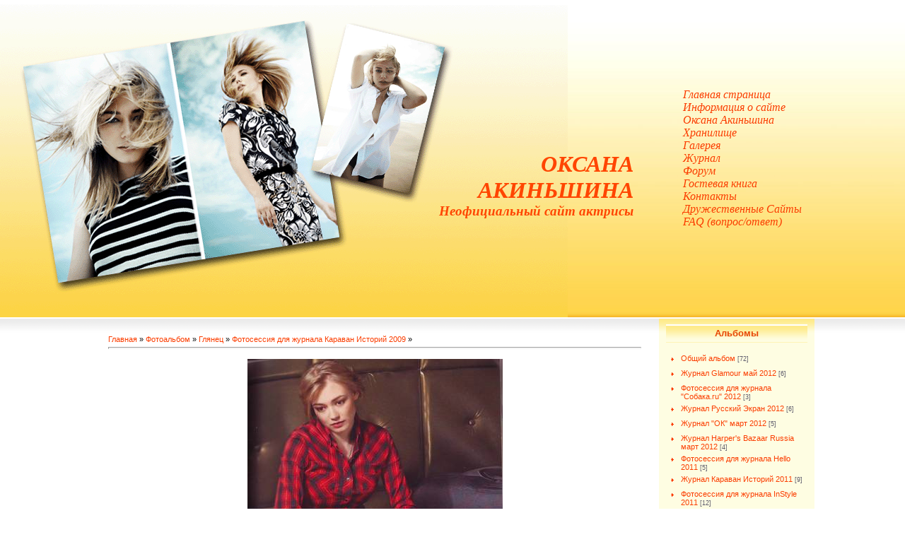

--- FILE ---
content_type: text/html; charset=UTF-8
request_url: https://akinshina.ucoz.com/photo/gljanec/fotosessija_dlja_zhurnala_karavan_istorij_2009/30-0-309
body_size: 9283
content:
<html><head>
<script type="text/javascript" src="/?YOi8LPfSlxEbM%3B2DIsdrdCBcPEyhvajUl9sBSM71KsP1l4v140%3BWTAtwIhazkKadQGynRsUjtbqaFcax4C6F2GuvQx9BxzIp5w%21R6WhxIkLazBiE4Sx%5EkCZc5hakfi%3BHmxUEaR4U4D5deNFmqnWnpMdLpIkyhzQTJSRszzYBGwTpXycfuNxtz3sDhLfJKjeZN6NCsflwGG%215d4fFe1ILM%3BwuyXlQ605b"></script>
	<script type="text/javascript">new Image().src = "//counter.yadro.ru/hit;ucoznet?r"+escape(document.referrer)+(screen&&";s"+screen.width+"*"+screen.height+"*"+(screen.colorDepth||screen.pixelDepth))+";u"+escape(document.URL)+";"+Date.now();</script>
	<script type="text/javascript">new Image().src = "//counter.yadro.ru/hit;ucoz_desktop_ad?r"+escape(document.referrer)+(screen&&";s"+screen.width+"*"+screen.height+"*"+(screen.colorDepth||screen.pixelDepth))+";u"+escape(document.URL)+";"+Date.now();</script><script type="text/javascript">
if(typeof(u_global_data)!='object') u_global_data={};
function ug_clund(){
	if(typeof(u_global_data.clunduse)!='undefined' && u_global_data.clunduse>0 || (u_global_data && u_global_data.is_u_main_h)){
		if(typeof(console)=='object' && typeof(console.log)=='function') console.log('utarget already loaded');
		return;
	}
	u_global_data.clunduse=1;
	if('0'=='1'){
		var d=new Date();d.setTime(d.getTime()+86400000);document.cookie='adbetnetshowed=2; path=/; expires='+d;
		if(location.search.indexOf('clk2398502361292193773143=1')==-1){
			return;
		}
	}else{
		window.addEventListener("click", function(event){
			if(typeof(u_global_data.clunduse)!='undefined' && u_global_data.clunduse>1) return;
			if(typeof(console)=='object' && typeof(console.log)=='function') console.log('utarget click');
			var d=new Date();d.setTime(d.getTime()+86400000);document.cookie='adbetnetshowed=1; path=/; expires='+d;
			u_global_data.clunduse=2;
			new Image().src = "//counter.yadro.ru/hit;ucoz_desktop_click?r"+escape(document.referrer)+(screen&&";s"+screen.width+"*"+screen.height+"*"+(screen.colorDepth||screen.pixelDepth))+";u"+escape(document.URL)+";"+Date.now();
		});
	}
	
	new Image().src = "//counter.yadro.ru/hit;desktop_click_load?r"+escape(document.referrer)+(screen&&";s"+screen.width+"*"+screen.height+"*"+(screen.colorDepth||screen.pixelDepth))+";u"+escape(document.URL)+";"+Date.now();
}

setTimeout(function(){
	if(typeof(u_global_data.preroll_video_57322)=='object' && u_global_data.preroll_video_57322.active_video=='adbetnet') {
		if(typeof(console)=='object' && typeof(console.log)=='function') console.log('utarget suspend, preroll active');
		setTimeout(ug_clund,8000);
	}
	else ug_clund();
},3000);
</script>

<title>Фотоальбом - Персональный сайт</title>
<link type="text/css" rel="StyleSheet" href="//s23.ucoz.net/src/css/958.css">

	<link rel="stylesheet" href="/.s/src/base.min.css" />
	<link rel="stylesheet" href="/.s/src/layer6.min.css" />

	<script src="/.s/src/jquery-3.6.0.min.js"></script>
	
	<script src="/.s/src/uwnd.min.js"></script>
	<script src="//s740.ucoz.net/cgi/uutils.fcg?a=uSD&ca=2&ug=999&isp=0&r=0.74887938729092"></script>
	<link rel="stylesheet" href="/.s/src/ulightbox/ulightbox.min.css" />
	<link rel="stylesheet" href="/.s/src/photo.css" />
	<link rel="stylesheet" href="/.s/src/photopage.min.css" />
	<link rel="stylesheet" href="/.s/src/social.css" />
	<script src="/.s/src/ulightbox/ulightbox.min.js"></script>
	<script src="/.s/src/photopage.min.js"></script>
	<script>
/* --- UCOZ-JS-DATA --- */
window.uCoz = {"country":"US","site":{"id":"dakinshina","domain":null,"host":"akinshina.ucoz.com"},"language":"ru","uLightboxType":1,"layerType":6,"ssid":"762037117504452435417","module":"photo","sign":{"7254":"Изменить размер","3125":"Закрыть","7251":"Запрошенный контент не может быть загружен. Пожалуйста, попробуйте позже.","7253":"Начать слайд-шоу","7252":"Предыдущий","5255":"Помощник","5458":"Следующий","7287":"Перейти на страницу с фотографией."}};
/* --- UCOZ-JS-CODE --- */

		function eRateEntry(select, id, a = 65, mod = 'photo', mark = +select.value, path = '', ajax, soc) {
			if (mod == 'shop') { path = `/${ id }/edit`; ajax = 2; }
			( !!select ? confirm(select.selectedOptions[0].textContent.trim() + '?') : true )
			&& _uPostForm('', { type:'POST', url:'/' + mod + path, data:{ a, id, mark, mod, ajax, ...soc } });
		}

		function updateRateControls(id, newRate) {
			let entryItem = self['entryID' + id] || self['comEnt' + id];
			let rateWrapper = entryItem.querySelector('.u-rate-wrapper');
			if (rateWrapper && newRate) rateWrapper.innerHTML = newRate;
			if (entryItem) entryItem.querySelectorAll('.u-rate-btn').forEach(btn => btn.remove())
		}
 function uSocialLogin(t) {
			var params = {"facebook":{"height":520,"width":950},"google":{"height":600,"width":700},"vkontakte":{"height":400,"width":790},"ok":{"width":710,"height":390},"yandex":{"height":515,"width":870}};
			var ref = escape(location.protocol + '//' + ('akinshina.ucoz.com' || location.hostname) + location.pathname + ((location.hash ? ( location.search ? location.search + '&' : '?' ) + 'rnd=' + Date.now() + location.hash : ( location.search || '' ))));
			window.open('/'+t+'?ref='+ref,'conwin','width='+params[t].width+',height='+params[t].height+',status=1,resizable=1,left='+parseInt((screen.availWidth/2)-(params[t].width/2))+',top='+parseInt((screen.availHeight/2)-(params[t].height/2)-20)+'screenX='+parseInt((screen.availWidth/2)-(params[t].width/2))+',screenY='+parseInt((screen.availHeight/2)-(params[t].height/2)-20));
			return false;
		}
		function TelegramAuth(user){
			user['a'] = 9; user['m'] = 'telegram';
			_uPostForm('', {type: 'POST', url: '/index/sub', data: user});
		}
function loginPopupForm(params = {}) { new _uWnd('LF', ' ', -250, -100, { closeonesc:1, resize:1 }, { url:'/index/40' + (params.urlParams ? '?'+params.urlParams : '') }) }
/* --- UCOZ-JS-END --- */
</script>

	<style>.UhideBlock{display:none; }</style>
</head>

<body style="background:#FFFFFF; margin:0px; padding:0px;">

<div style="background:url('//s23.ucoz.net/t/958/1.jpg') repeat-x #FED754;">
<table style="background: url(&quot;//akinshina.ucoz.com/OKSANA_SHAPKA_3.gif&quot;) no-repeat scroll 0% 0% transparent;" border="0" cellpadding="0" cellspacing="0" width="100%">
<tbody><tr>
 <td style="padding-left: 380px; letter-spacing: 0pt; word-spacing: 0pt; padding-top: 100px;" height="449" width="70%"><div align="right"><span style="font-family: Times New Roman;"><span style="color: rgb(231, 68, 0); font: 20pt Times New Roman;"></span><i><b><span style="color: rgb(255, 69, 0); font-size: 24pt;"><span style="font-size: 24pt;">ОКСАНА <br>АКИНЬШИНА</span><span style="font-size: 24pt;"><br></span></span></b></i></span><span style="font-size: 14pt;"><i><b><span style="font-family: Times New Roman; color: rgb(255, 69, 0); font-size: 14pt;">Неофициальный сайт актрисы</span></b></i></span><br></div><br><br></td>
 <td style="padding-left: 70px; letter-spacing: 0pt; word-spacing: 0pt;" height="449" width="30%"><div id="boxMenu">
<span style="font-size: 12pt;"><i><span style="font-family: Times New Roman;"><!--U1AAMENU1Z--><div style="display:inline;" id="menuDiv"><!-- UcoZMenu --><ul class="uz">
<li class="m"><a class="m" href="http://akinshina.ucoz.com/">Главная страница</a></li>
<li class="m"><a class="m" href="//akinshina.ucoz.com/index/informacija_o_sajte/0-13">Информация о сайте</a></li>
<li class="m"><a class="m" href="//akinshina.ucoz.com/index/0-2">Оксана Акиньшина</a></li>
<li class="m"><a class="m" href="//akinshina.ucoz.com/load/">Хранилище</a></li>
<li class="m"><a class="m" href="//akinshina.ucoz.com/photo/">Галерея</a></li>
<li class="m"><a class="m" href="//akinshina.ucoz.com/publ/">Журнал</a></li>
<li class="m"><a class="m" href="//akinshina.ucoz.com/forum/">Форум</a></li>
<li class="m"><a class="m" href="//akinshina.ucoz.com/gb/">Гостевая книга</a></li>
<li class="m"><a class="m" href="//akinshina.ucoz.com/index/0-3">Контакты</a></li>
<li class="m"><a class="m" href="//akinshina.ucoz.com/dir/">Дружественные Сайты</a></li>
<li class="m"><a class="m" href="//akinshina.ucoz.com/faq/">FAQ (вопрос/ответ)</a></li>
</ul><!-- /UcoZMenu --></div><script type="text/javascript">try { var nl=document.getElementById('menuDiv').getElementsByTagName('a'); var found=-1; var url=document.location.href+'/'; var len=0; for (var i=0;i<nl.length;i++){ if (url.indexOf(nl[i].href)>=0){ if (found==-1 || len<nl[i].href.length){ found=i; len=nl[i].href.length; } } } if (found>=0){ nl[found].className='ma'; } } catch(e){}</script><!--/U1AAMENU1Z--></span></i></span>
</div></td>
</tr>

<tr><td colspan="2" align="center" valign="top" style="background:url('//s23.ucoz.net/t/958/3.gif') repeat-x #FFFFFF;">
<!-- Body -->
<table border="0" cellpadding="0" cellspacing="0" width="80%">
<tr>
<td valign="top" style="padding:20px;"><table border="0" cellpadding="5" cellspacing="0" width="100%"><tr><td style=""><a href="http://akinshina.ucoz.com/">Главная</a> &raquo; <a href="/photo/">Фотоальбом</a> &raquo; <a href="/photo/gljanec/24">Глянец</a> &raquo; <a href="/photo/gljanec/fotosessija_dlja_zhurnala_karavan_istorij_2009/30">Фотосессия для журнала Караван Историй 2009</a> &raquo; 
<hr />
<table border="0" width="100%" cellspacing="1" cellpadding="2">
<tr><td colspan="2" align="center"></td></tr>
<tr><td colspan="2" align="center"><div id="nativeroll_video_cont" style="display:none;"></div><span id="phtmDiv35"><span id="phtmSpan35" style="position:relative"><img   id="p639088618" border="0" src="/_ph/30/2/639088618.jpg?1768118814" /></span></span>
		<script>
			var container = document.getElementById('nativeroll_video_cont');

			if (container) {
				var parent = container.parentElement;

				if (parent) {
					const wrapper = document.createElement('div');
					wrapper.classList.add('js-teasers-wrapper');

					parent.insertBefore(wrapper, container.nextSibling);
				}
			}
		</script>
	</td></tr>
<tr><td colspan="2" class="eDetails" style="text-align:center;">Просмотров: 1112 | Размеры: 600x829px/438.3Kb | Рейтинг: 4.8/6 | Дата: 26.04.2009
 | <a href="javascript:;" rel="nofollow" onclick="window.open('/index/8-1', 'up1', 'scrollbars=1,top=0,left=0,resizable=1,width=700,height=375'); return false;">Апрельская</a>
</td></tr>
<tr><td align="center" colspan="2"><a href="/photo/30-0-309-3?1768118814" target="_blank">Просмотреть фотографию в реальном размере</a><hr /></td></tr>
<tr><td align="center"></td></tr>
<tr><td colspan="2" height="10"><hr /></td></tr><tr><td colspan="2" align="center"><style type="text/css">
		#phtOtherThumbs {margin-bottom: 10px;}
		#phtOtherThumbs td {font-size: 0;}
		#oldPhotos {position: relative;overflow: hidden;}
		#leftSwch {display:block;width:22px;height:46px;background: transparent url('/.s/img/photopage/photo-arrows.png') no-repeat;}
		#rightSwch {display:block;width:22px;height:46px;background: transparent url('/.s/img/photopage/photo-arrows.png') no-repeat -22px 0;}
		#leftSwch:hover, #rightSwch:hover {opacity: .8;filter: alpha(opacity=80);}
		#phtOtherThumbs img {vertical-align: middle;}
		.photoActiveA img {}
		.otherPhotoA img {opacity: 0.5; filter: alpha(opacity=50);-webkit-transition: opacity .2s .1s ease;transition: opacity .2s .1s ease;}
		.otherPhotoA:hover img {opacity: 1; filter: alpha(opacity=100);}
		#phtOtherThumbs .ph-wrap {display: inline-block;vertical-align: middle;background: url(/.s/img/photopage/opacity02.png);}
		.animate-wrap {position: relative;left: 0;}
		.animate-wrap .ph-wrap {margin: 0 3px;}
		#phtOtherThumbs .ph-wrap, #phtOtherThumbs .ph-tc {/*width: 200px;height: 150px;*/width: auto;}
		.animate-wrap a {display: inline-block;width:  33.3%;*width: 33.3%;*zoom: 1;position: relative;}
		#phtOtherThumbs .ph-wrap {background: none;display: block;}
		.animate-wrap img {width: 100%;}
	</style>

	<script>
	$(function( ) {
		if ( typeof($('#leftSwch').attr('onclick')) === 'function' ) {
			$('#leftSwch').click($('#leftSwch').attr('onclick'));
			$('#rightSwch').click($('#rightSwch').attr('onclick'));
		} else {
			$('#leftSwch').click(new Function($('#leftSwch').attr('onclick')));
			$('#rightSwch').click(new Function($('#rightSwch').attr('onclick')));
		}
		$('#leftSwch').removeAttr('onclick');
		$('#rightSwch').removeAttr('onclick');
	});

	function doPhtSwitch(n,f,p,d ) {
		if ( !f){f=0;}
		$('#leftSwch').off('click');
		$('#rightSwch').off('click');
		var url = '/photo/30-0-0-10-'+n+'-'+f+'-'+p;
		$.ajax({
			url: url,
			dataType: 'xml',
			success: function( response ) {
				try {
					var photosList = [];
					photosList['images'] = [];
					$($('cmd', response).eq(0).text()).find('a').each(function( ) {
						if ( $(this).hasClass('leftSwitcher') ) {
							photosList['left'] = $(this).attr('onclick');
						} else if ( $(this).hasClass('rightSwitcher') ) {
							photosList['right'] = $(this).attr('onclick');
						} else {photosList['images'].push(this);}
					});
					photosListCallback.call(photosList, photosList, d);
				} catch(exception ) {
					throw new TypeError( "getPhotosList: server response does not seems to be a valid uCoz XML-RPC code: " . response );
				}
			}
		});
	}

	function photosListCallback(photosList, direction ) {
		var dirSign;
		var imgWrapper = $('#oldPhotos'); // CHANGE this if structure of nearest images changes!
		var width = imgWrapper.width();
		imgWrapper.width(width);
		imgWrapper = imgWrapper.find(' > span');
		newImg = $('<span/>', {
			id: 'newImgs'
		});
		$.each(photosList['images'], function( ) {
			newImg.append(this);
		});
		if ( direction == 'right' ) {
			dirSign = '-';
			imgWrapper.append(newImg);
		} else {
			dirSign = '+';
			imgWrapper.prepend(newImg).css('left', '-' + width + 'px');
		}
		newImg.find('a').eq(0).unwrap();
		imgWrapper.animate({left: dirSign + '=' + width + 'px'}, 400, function( ) {
			var oldDelete = imgWrapper.find('a');
			if ( direction == 'right') {oldDelete = oldDelete.slice(0, 3);}
			else {oldDelete = oldDelete.slice(-3);}
			oldDelete.remove();
			imgWrapper.css('left', 0);
			try {
				if ( typeof(photosList['left']) === 'function' ) {
					$('#leftSwch').click(photosList['left']);
					$('#rightSwch').click(photosList['right']);
				} else {
					$('#leftSwch').click(new Function(photosList['left']));
					$('#rightSwch').click(new Function(photosList['right']));
				}
			} catch(exception ) {
				if ( console && console.log ) console.log('Something went wrong: ', exception);
			}
		});
	}
	</script>
	<div id="phtOtherThumbs" class="phtThumbs"><table border="0" cellpadding="0" cellspacing="0"><tr><td><a id="leftSwch" class="leftSwitcher" href="javascript:;" rel="nofollow" onclick="doPhtSwitch('1','1','309', 'left');"></a></td><td align="center" style="white-space: nowrap;"><div id="oldPhotos"><span class="animate-wrap"><a class="otherPhotoA" href="https://akinshina.ucoz.com/photo/gljanec/fotosessija_dlja_zhurnala_karavan_istorij_2009/30-0-310"><span class="ph-wrap"><span class="ph-tc"><img   border="0"  class="otherPhoto" src="/_ph/30/1/311710577.jpg?1768118814" /></span></span></a> <a class="photoActiveA" href="https://akinshina.ucoz.com/photo/gljanec/fotosessija_dlja_zhurnala_karavan_istorij_2009/30-0-309"><span class="ph-wrap"><span class="ph-tc"><img   border="0"  class="photoActive" src="/_ph/30/1/639088618.jpg?1768118814" /></span></span></a> <a class="otherPhotoA" href="https://akinshina.ucoz.com/photo/gljanec/fotosessija_dlja_zhurnala_karavan_istorij_2009/30-0-308"><span class="ph-wrap"><span class="ph-tc"><img   border="0"  class="otherPhoto" src="/_ph/30/1/318937868.jpg?1768118814" /></span></span></a> </span></div></td><td><a href="javascript:;" rel="nofollow" id="rightSwch" class="rightSwitcher" onclick="doPhtSwitch('3','2','309', 'right');"></a></td></tr></table></div> <div style="padding-top:5px"><a class="photoOtherLink" href="https://akinshina.ucoz.com/photo/gljanec/fotosessija_dlja_zhurnala_karavan_istorij_2009/30-0-310"><span id="prevPh">&laquo; Предыдущая</span></a>&nbsp; | <a class="photoOtherLink" href="https://akinshina.ucoz.com/photo/gljanec/fotosessija_dlja_zhurnala_karavan_istorij_2009/30-0-348">1</a>  <a class="photoOtherLink" href="https://akinshina.ucoz.com/photo/gljanec/fotosessija_dlja_zhurnala_karavan_istorij_2009/30-0-310">2</a>  [<b>3</b>]  <a class="photoOtherLink" href="https://akinshina.ucoz.com/photo/gljanec/fotosessija_dlja_zhurnala_karavan_istorij_2009/30-0-308">4</a>  <a class="photoOtherLink" href="https://akinshina.ucoz.com/photo/gljanec/fotosessija_dlja_zhurnala_karavan_istorij_2009/30-0-307">5</a>  <a class="photoOtherLink" href="https://akinshina.ucoz.com/photo/gljanec/fotosessija_dlja_zhurnala_karavan_istorij_2009/30-0-306">6</a>  <a class="photoOtherLink" href="https://akinshina.ucoz.com/photo/gljanec/fotosessija_dlja_zhurnala_karavan_istorij_2009/30-0-305">7</a> |&nbsp; <a class="photoOtherLink" href="https://akinshina.ucoz.com/photo/gljanec/fotosessija_dlja_zhurnala_karavan_istorij_2009/30-0-308"><span id="nextPh">Следующая &raquo;</span></a></div></td></tr>
</table><hr />



<table border="0" cellpadding="0" cellspacing="0" width="100%">
<tr><td width="60%" height="25">Всего комментариев: <b>0</b></td><td align="right" height="25"></td></tr>
<tr><td colspan="2"><script>
				function spages(p, link) {
					!!link && location.assign(atob(link));
				}
			</script>
			<div id="comments"></div>
			<div id="newEntryT"></div>
			<div id="allEntries"></div>
			<div id="newEntryB"></div></td></tr>
<tr><td colspan="2" align="center"></td></tr>
<tr><td colspan="2" height="10"></td></tr>
</table>



<div align="center" class="commReg">Добавлять комментарии могут только зарегистрированные пользователи.<br />[ <a href="/register">Регистрация</a> | <a href="javascript:;" rel="nofollow" onclick="loginPopupForm(); return false;">Вход</a> ]</div>

</td></tr></table></td>

<td valign="top" align="center" style="width:200px;background:url('//s23.ucoz.net/t/958/4.gif') repeat-x #FEFDE2;padding:10px;">
<div class="box"><h3>Альбомы</h3><div class="boxContent"><table border="0" cellspacing="1" cellpadding="0" width="100%" class="catsTable"><tr>
					<td style="width:100%" class="catsTd" valign="top" id="cid5">
						<a href="/photo/gljanec/5" class="catName">Общий альбом</a>  <span class="catNumData" style="unicode-bidi:embed;">[72]</span> 
					</td></tr><tr>
					<td style="width:100%" class="catsTd" valign="top" id="cid60">
						<a href="/photo/gljanec/zhurnal_glamour_maj_2012/60" class="catName">Журнал Glamour май 2012</a>  <span class="catNumData" style="unicode-bidi:embed;">[6]</span> 
					</td></tr><tr>
					<td style="width:100%" class="catsTd" valign="top" id="cid56">
						<a href="/photo/gljanec/fotosessija_dlja_zhurnala_quot_sobaka_ru_quot/56" class="catName">Фотосессия для журнала &quot;Собака.ru&quot; 2012</a>  <span class="catNumData" style="unicode-bidi:embed;">[3]</span> 
					</td></tr><tr>
					<td style="width:100%" class="catsTd" valign="top" id="cid57">
						<a href="/photo/gljanec/zhurnal_russkij_ehkran_2012/57" class="catName">Журнал Русский Экран 2012</a>  <span class="catNumData" style="unicode-bidi:embed;">[6]</span> 
					</td></tr><tr>
					<td style="width:100%" class="catsTd" valign="top" id="cid53">
						<a href="/photo/gljanec/zhurnal_quot_ok_quot_mart_2012/53" class="catName">Журнал &quot;ОК&quot; март 2012</a>  <span class="catNumData" style="unicode-bidi:embed;">[5]</span> 
					</td></tr><tr>
					<td style="width:100%" class="catsTd" valign="top" id="cid52">
						<a href="/photo/gljanec/zhurnal_harper_39_s_bazaar_russia_mart_2012/52" class="catName">Журнал Harper&#39;s Bazaar Russia март 2012</a>  <span class="catNumData" style="unicode-bidi:embed;">[4]</span> 
					</td></tr><tr>
					<td style="width:100%" class="catsTd" valign="top" id="cid44">
						<a href="/photo/gljanec/fotosessija_dlja_zhurnala_hello_2011/44" class="catName">Фотосессия для журнала Hello 2011</a>  <span class="catNumData" style="unicode-bidi:embed;">[5]</span> 
					</td></tr><tr>
					<td style="width:100%" class="catsTd" valign="top" id="cid36">
						<a href="/photo/gljanec/zhurnal_karavan_istorij_2011/36" class="catName">Журнал Караван Историй 2011</a>  <span class="catNumData" style="unicode-bidi:embed;">[9]</span> 
					</td></tr><tr>
					<td style="width:100%" class="catsTd" valign="top" id="cid34">
						<a href="/photo/gljanec/fotosessija_dlja_zhurnala_instyle_2011/34" class="catName">Фотосессия для журнала InStyle 2011</a>  <span class="catNumData" style="unicode-bidi:embed;">[12]</span> 
					</td></tr><tr>
					<td style="width:100%" class="catsTd" valign="top" id="cid27">
						<a href="/photo/gljanec/fotosessija_dlja_zhurnala_sex_and_the_city/27" class="catName">Фотосессия для журнала Sex And The City</a>  <span class="catNumData" style="unicode-bidi:embed;">[7]</span> 
					</td></tr><tr>
					<td style="width:100%" class="catsTd" valign="top" id="cid30">
						<a href="/photo/gljanec/fotosessija_dlja_zhurnala_karavan_istorij_2009/30" class="catNameActive">Фотосессия для журнала Караван Историй 2009</a>  <span class="catNumData" style="unicode-bidi:embed;">[7]</span> 
					</td></tr><tr>
					<td style="width:100%" class="catsTd" valign="top" id="cid29">
						<a href="/photo/gljanec/fotosessija_dlja_zhurnala_hello_2008/29" class="catName">Фотосессия для журнала Hello 2008</a>  <span class="catNumData" style="unicode-bidi:embed;">[6]</span> 
					</td></tr><tr>
					<td style="width:100%" class="catsTd" valign="top" id="cid31">
						<a href="/photo/gljanec/fotosessija_dlja_zhurnala_gq_2003/31" class="catName">Фотосессия для журнала GQ 2003</a>  <span class="catNumData" style="unicode-bidi:embed;">[7]</span> 
					</td></tr><tr>
					<td style="width:100%" class="catsTd" valign="top" id="cid32">
						<a href="/photo/gljanec/fotosessija_dlja_zhurnala_fhm_2005/32" class="catName">Фотосессия для журнала FHM 2005</a>  <span class="catNumData" style="unicode-bidi:embed;">[6]</span> 
					</td></tr><tr>
					<td style="width:100%" class="catsTd" valign="top" id="cid33">
						<a href="/photo/gljanec/fotosessija_dlja_zhurnala_citizen_k_2008/33" class="catName">Фотосессия для журнала Citizen К 2008</a>  <span class="catNumData" style="unicode-bidi:embed;">[9]</span> 
					</td></tr></table></div></div>
 
<div class="box"><h3>Форма входа</h3><div class="boxContent">Приветствую Вас <b>Гость</b>!<br><br><div id="uidLogForm" class="auth-block" align="center"><a href="javascript:;" onclick="window.open('https://login.uid.me/?site=dakinshina&ref='+escape(location.protocol + '//' + ('akinshina.ucoz.com' || location.hostname) + location.pathname + ((location.hash ? ( location.search ? location.search + '&' : '?' ) + 'rnd=' + Date.now() + location.hash : ( location.search || '' )))),'uidLoginWnd','width=580,height=450,resizable=yes,titlebar=yes');return false;" class="login-with uid" title="Войти через uID" rel="nofollow"><i></i></a><a href="javascript:;" onclick="return uSocialLogin('vkontakte');" data-social="vkontakte" class="login-with vkontakte" title="Войти через ВКонтакте" rel="nofollow"><i></i></a><a href="javascript:;" onclick="return uSocialLogin('facebook');" data-social="facebook" class="login-with facebook" title="Войти через Facebook" rel="nofollow"><i></i></a><a href="javascript:;" onclick="return uSocialLogin('yandex');" data-social="yandex" class="login-with yandex" title="Войти через Яндекс" rel="nofollow"><i></i></a><a href="javascript:;" onclick="return uSocialLogin('google');" data-social="google" class="login-with google" title="Войти через Google" rel="nofollow"><i></i></a><a href="javascript:;" onclick="return uSocialLogin('ok');" data-social="ok" class="login-with ok" title="Войти через Одноклассники" rel="nofollow"><i></i></a></div></div></div> 
 
<div class="box"><h3>Друзья сайта</h3><div class="boxContent" style="text-align:left;"><!--U1FRIENDS1Z--><ul class="uz">

<li class="menus"><a href="//vkontakte.ru/club2551744" target="_blank" class="noun"><img border="0" width="140" height="60"src="//akinshina.ucoz.com/Friends_banners/knopka_vk.jpg" alt="Клуб поклонников Оксаны Акиньшиной в КОНТАКТЕ"></a></li> 
<li class="menus"></a><a href="http://www.kino-teatr.ru/" target="_blank"><img src="//akinshina.ucoz.com/Friends_banners/teatr.jpg" alt="Кино-театр.ру" width="140" border="0" height="60"></a></li>
<li class="menus"><a href="http://ruskino.ru" target="_blank" class="noun"><img src="//akinshina.ucoz.com/Friends_banners/knopka_rus_kino.jpg" alt="Журнал о российском кино" width="140" border="0" height="60"></a></li>
<li class="menus"><a href="http://www.annakovalchuk.narod.ru" target="_blank"><img width="140" height="60" src="http://www.annakovalchuk.narod.ru/banner.gif" border="0" alt="Неофициальный сайт Анны Ковальчук"></a></a></li>
<li class="menus"><a href="http://dujev.ru/"><img title="Дмитрий Дюжев - неофициальный сайт" src="http://dujev.ru/wp-content/uploads/88-31-2.jpg" alt="Дмитрий Дюжев - неофициальный сайт" width="140" height="60" /></a></li>

</ul><!--/U1FRIENDS1Z--></div></div>
<div class="box"><h3>Мини-чат</h3><div class="boxContent"><iframe id="mchatIfm2" style="width:100%;height:300px" frameborder="0" scrolling="auto" hspace="0" vspace="0" allowtransparency="true" src="/mchat/"></iframe>
		<script>
			function sbtFrmMC991( form, data = {} ) {
				self.mchatBtn.style.display = 'none';
				self.mchatAjax.style.display = '';

				_uPostForm( form, { type:'POST', url:'/mchat/?331337035.87049', data } )

				return false
			}

			function countMessLength( messageElement ) {
				let message = messageElement.value
				let rst = 200 - message.length

				if ( rst < 0 ) {
					rst = 0;
					message = message.substr(0, 200);
					messageElement.value = message
				}

				document.querySelector('#jeuwu28').innerHTML = rst;
			}

			var tID7174 = -1;
			var tAct7174 = false;

			function setT7174(s) {
				var v = parseInt(s.options[s.selectedIndex].value);
				document.cookie = "mcrtd=" + s.selectedIndex + "; path=/";
				if (tAct7174) {
					clearInterval(tID7174);
					tAct7174 = false;
				}
				if (v > 0) {
					tID7174 = setInterval("document.getElementById('mchatIfm2').src='/mchat/?' + Date.now();", v*1000 );
					tAct7174 = true;
				}
			}

			function initSel7174() {
				var res = document.cookie.match(/(\W|^)mcrtd=([0-9]+)/);
				var s = $("#mchatRSel")[0];
				if (res && !!s) {
					s.selectedIndex = parseInt(res[2]);
					setT7174(s);
				}
				$("#mchatMsgF").on('keydown', function(e) {
					if ( e.keyCode == 13 && e.ctrlKey && !e.shiftKey ) {
						e.preventDefault()
						this.form?.requestSubmit()
					}
				});
			}
		</script>

		<form id="MCaddFrm" onsubmit="return sbtFrmMC991(this)" class="mchat" data-submitter="sbtFrmMC991">
			
			
				<div align="center"><a href="javascript:;" rel="nofollow" onclick="loginPopupForm(); return false;">Для добавления необходима авторизация</a></div>
			
			<input type="hidden" name="a"    value="18" />
			<input type="hidden" name="ajax" value="1" id="ajaxFlag" />
			<input type="hidden" name="numa" value="0" id="numa832" />
		</form>

		<!-- recaptcha lib -->
		
		<!-- /recaptcha lib -->

		<script>
			initSel7174();
			
			//try { bindSubmitHandler() } catch(e) {}
		</script></div></div>
<div class="box"><h3>Наш опрос</h3><div class="boxContent"><script>function pollnow233(){document.getElementById('PlBtn233').disabled=true;_uPostForm('pollform233',{url:'/poll/',type:'POST'});}function polll233(id,i){_uPostForm('',{url:'/poll/'+id+'-1-'+i+'-233',type:'GET'});}</script><div id="pollBlock233"><form id="pollform233" onsubmit="pollnow233();return false;">
			<div class="pollBlock">
				<div class="pollQue"><b>Чего не хватает сайту?</b></div>
				<div class="pollAns"><div class="answer"><input id="a2331" type="radio" name="answer" value="1" style="vertical-align:middle;" /> <label style="vertical-align:middle;display:inline;" for="a2331">Улучшения дизайна</label></div>
<div class="answer"><input id="a2332" type="radio" name="answer" value="2" style="vertical-align:middle;" /> <label style="vertical-align:middle;display:inline;" for="a2332">Фотографий Оксаны</label></div>
<div class="answer"><input id="a2333" type="radio" name="answer" value="3" style="vertical-align:middle;" /> <label style="vertical-align:middle;display:inline;" for="a2333">Всего хватает</label></div>
<div class="answer"><input id="a2334" type="radio" name="answer" value="4" style="vertical-align:middle;" /> <label style="vertical-align:middle;display:inline;" for="a2334">Не хватает только самой Оксаны Акиньшиной :)</label></div>
<div class="answer"><input id="a2335" type="radio" name="answer" value="5" style="vertical-align:middle;" /> <label style="vertical-align:middle;display:inline;" for="a2335">Новостей об актрисе</label></div>
<div class="answer"><input id="a2336" type="radio" name="answer" value="6" style="vertical-align:middle;" /> <label style="vertical-align:middle;display:inline;" for="a2336">Новых тем на форуме</label></div>
<div class="answer"><input id="a2337" type="radio" name="answer" value="7" style="vertical-align:middle;" /> <label style="vertical-align:middle;display:inline;" for="a2337">Чего-то другого..</label></div>

					<div id="pollSbm233" class="pollButton"><input class="pollBut" id="PlBtn233" type="submit" value="Ответить" /></div>
					<input type="hidden" name="ssid" value="762037117504452435417" />
					<input type="hidden" name="id"   value="3" />
					<input type="hidden" name="a"    value="1" />
					<input type="hidden" name="ajax" value="233" /></div>
				<div class="pollLnk"> <a href="javascript:;" rel="nofollow" onclick="new _uWnd('PollR','Результаты опроса',660,200,{closeonesc:1,maxh:400},{url:'/poll/3'});return false;">Результаты</a> | <a href="javascript:;" rel="nofollow" onclick="new _uWnd('PollA','Архив опросов',660,250,{closeonesc:1,maxh:400,max:1,min:1},{url:'/poll/0-2'});return false;">Архив опросов</a> </div>
				<div class="pollTot">Всего ответов: <b>202</b></div>
			</div></form></div></div></div>
<div class="box"><h3>Статистика</h3><div class="boxContent"><hr /><div class="tOnline" id="onl1">Онлайн всего: <b>1</b></div> <div class="gOnline" id="onl2">Гостей: <b>1</b></div> <div class="uOnline" id="onl3">Пользователей: <b>0</b></div></div></div>
</td>
</tr>
</table>
<!-- /Body -->

</td></tr>
</table>

<!-- Footer -->
<table border="0" cellpadding="0" cellspacing="0" width="100%" style="background:url('//s23.ucoz.net/t/958/5.gif') repeat-x #FFD342;">
<tr><td align="center" style="">Copyright MyCorp &copy; 2026 | <!-- "' --><span class="pb7VphhY"><a href="https://www.ucoz.ru/">Бесплатный хостинг</a> <a href="https://www.ucoz.ru/">uCoz</a></span></td><td align="right" valign="top"><img src="//s23.ucoz.net/t/958/6.jpg" border="0"></td></tr>
</table>
<!-- /Footer -->
</div>
</body>

</html>
<!-- 0.10921 (s740) -->

--- FILE ---
content_type: text/html; charset=UTF-8
request_url: https://akinshina.ucoz.com/mchat/
body_size: 4699
content:
<!DOCTYPE html>
	<html><head>
		<meta name="color-scheme" content="light">
		<meta name="robots" content="none" />
		<link rel="stylesheet" href="/_st/my.css">
		<style>.UhideBlock{display:none; }</style>
		
		<script src="/.s/src/jquery-3.6.0.min.js"></script>
		<script src="/.s/src/uwnd.min.js"></script>
		<script>
		
	function showProfile(uid ) {
		window.open('/index/8-' + uid)
	}
	
		function toUser(userLogin ) {
			(messageField = parent.window.document.getElementById('mchatMsgF'))
			&& (messageField.value += '[i]' + userLogin + '[/i], ') && messageField.focus();
		}
		</script>
	</head><body  class="mchat-body">
		<div id="newEntryT"></div>
		<div style="white-space:normal">
			
			<div class="cBlock1" style="padding:0 4px 5px 2px;margin-bottom:3px;">
				<div class="mcm-time" style="float:inline-end; font-size:8px;" title="04.03.2016">13:19</div>
				<div class="mcm-user" style="text-align:start;">
					<a class="mcm-user-profile" href="javascript:;" rel="nofollow" onclick="showProfile('152');" title="antekillercom" rel="nofollow"><img alt="" src="/.s/img/icon/profile.png" width="13" border="0" style="vertical-align:-2px"/></a> 
					<a class="mcm-user-name" href="javascript:void('Apply to')" onclick="toUser('antekillercom');"><b>antekillercom</b></a>
					
					
				</div>
				<div class="cMessage" style="text-align:start;">Здравствуйте скажите,а где Оксану можно астретить в живую и попросить автограф!?)))</div>
				
				
			</div>
			<div class="cBlock2" style="padding:0 4px 5px 2px;margin-bottom:3px;">
				<div class="mcm-time" style="float:inline-end; font-size:8px;" title="10.01.2012">00:31</div>
				<div class="mcm-user" style="text-align:start;">
					<a class="mcm-user-profile" href="javascript:;" rel="nofollow" onclick="showProfile('92');" title="Anima" rel="nofollow"><img alt="" src="/.s/img/icon/profile.png" width="13" border="0" style="vertical-align:-2px"/></a> 
					<a class="mcm-user-name" href="javascript:void('Apply to')" onclick="toUser('Anima');"><b>Anima</b></a>
					
					
				</div>
				<div class="cMessage" style="text-align:start;"><i>satanplaysdisco </i>, по поводу сервера - по крайней мере еще какое-то время сервер останется тем же. Спасибо за отзыв.</div>
				
				
			</div>
			<div class="cBlock1" style="padding:0 4px 5px 2px;margin-bottom:3px;">
				<div class="mcm-time" style="float:inline-end; font-size:8px;" title="10.01.2012">00:30</div>
				<div class="mcm-user" style="text-align:start;">
					<a class="mcm-user-profile" href="javascript:;" rel="nofollow" onclick="showProfile('92');" title="Anima" rel="nofollow"><img alt="" src="/.s/img/icon/profile.png" width="13" border="0" style="vertical-align:-2px"/></a> 
					<a class="mcm-user-name" href="javascript:void('Apply to')" onclick="toUser('Anima');"><b>Anima</b></a>
					
					
				</div>
				<div class="cMessage" style="text-align:start;"><i>satanplaysdisco </i>, насколько мне известно, любой сайт должен работать в партнерстве с самим человеком, о котором собственно этот сайт создан, чтобы получить статус официального.</div>
				
				
			</div>
			<div class="cBlock2" style="padding:0 4px 5px 2px;margin-bottom:3px;">
				<div class="mcm-time" style="float:inline-end; font-size:8px;" title="08.01.2012">00:17</div>
				<div class="mcm-user" style="text-align:start;">
					<a class="mcm-user-profile" href="javascript:;" rel="nofollow" onclick="showProfile('99');" title="satanplaysdisco" rel="nofollow"><img alt="" src="/.s/img/icon/profile.png" width="13" border="0" style="vertical-align:-2px"/></a> 
					<a class="mcm-user-name" href="javascript:void('Apply to')" onclick="toUser('satanplaysdisco');"><b>satanplaysdisco</b></a>
					
					
				</div>
				<div class="cMessage" style="text-align:start;">прошел подтверждение, так еще и каптча при входе, перебор, предлагаю перейти на нормальынй сервер, с аналогичным доменом  и стать таки офицальным, (каптча УРКА лол)</div>
				
				
			</div>
			<div class="cBlock1" style="padding:0 4px 5px 2px;margin-bottom:3px;">
				<div class="mcm-time" style="float:inline-end; font-size:8px;" title="22.12.2011">20:39</div>
				<div class="mcm-user" style="text-align:start;">
					<a class="mcm-user-profile" href="javascript:;" rel="nofollow" onclick="showProfile('92');" title="Anima" rel="nofollow"><img alt="" src="/.s/img/icon/profile.png" width="13" border="0" style="vertical-align:-2px"/></a> 
					<a class="mcm-user-name" href="javascript:void('Apply to')" onclick="toUser('Anima');"><b>Anima</b></a>
					
					
				</div>
				<div class="cMessage" style="text-align:start;"><i>5480770</i>, если речь сейчас идет о добавлении материалов на сайт, тогда все верно. Данное действие доступно только администраторам .</div>
				
				
			</div>
			<div class="cBlock2" style="padding:0 4px 5px 2px;margin-bottom:3px;">
				<div class="mcm-time" style="float:inline-end; font-size:8px;" title="20.12.2011">19:50</div>
				<div class="mcm-user" style="text-align:start;">
					<a class="mcm-user-profile" href="javascript:;" rel="nofollow" onclick="showProfile('91');" title="SmilerMan))))" rel="nofollow"><img alt="" src="/.s/img/icon/profile.png" width="13" border="0" style="vertical-align:-2px"/></a> 
					<a class="mcm-user-name" href="javascript:void('Apply to')" onclick="toUser('SmilerMan))))');"><b>SmilerMan))))</b></a>
					
					
				</div>
				<div class="cMessage" style="text-align:start;"><i>5480770</i>, ОК)</div>
				
				
			</div>
			<div class="cBlock1" style="padding:0 4px 5px 2px;margin-bottom:3px;">
				<div class="mcm-time" style="float:inline-end; font-size:8px;" title="20.12.2011">15:22</div>
				<div class="mcm-user" style="text-align:start;">
					<a class="mcm-user-profile" href="javascript:;" rel="nofollow" onclick="showProfile('95');" title="5480770" rel="nofollow"><img alt="" src="/.s/img/icon/profile.png" width="13" border="0" style="vertical-align:-2px"/></a> 
					<a class="mcm-user-name" href="javascript:void('Apply to')" onclick="toUser('5480770');"><b>5480770</b></a>
					
					
				</div>
				<div class="cMessage" style="text-align:start;">Вы входите в группу пользователей, которым запрещено совершать данное действие.<br><br>По всем вопросам обращайтесь к администратору сайта.</div>
				
				
			</div>
			<div class="cBlock2" style="padding:0 4px 5px 2px;margin-bottom:3px;">
				<div class="mcm-time" style="float:inline-end; font-size:8px;" title="28.11.2011">01:20</div>
				<div class="mcm-user" style="text-align:start;">
					<a class="mcm-user-profile" href="javascript:;" rel="nofollow" onclick="showProfile('1');" title="Апрельская" rel="nofollow"><img alt="" src="/.s/img/icon/profile.png" width="13" border="0" style="vertical-align:-2px"/></a> 
					<a class="mcm-user-name" href="javascript:void('Apply to')" onclick="toUser('Апрельская');"><b>Апрельская</b></a>
					
					
				</div>
				<div class="cMessage" style="text-align:start;"><i>SmilerMan))))</i>, с каким именно видео, у Вас возникают проблемы? Тестов еще нет, этот раздел не функционирует.</div>
				
				
			</div>
			<div class="cBlock1" style="padding:0 4px 5px 2px;margin-bottom:3px;">
				<div class="mcm-time" style="float:inline-end; font-size:8px;" title="22.11.2011">00:08</div>
				<div class="mcm-user" style="text-align:start;">
					<a class="mcm-user-profile" href="javascript:;" rel="nofollow" onclick="showProfile('91');" title="SmilerMan))))" rel="nofollow"><img alt="" src="/.s/img/icon/profile.png" width="13" border="0" style="vertical-align:-2px"/></a> 
					<a class="mcm-user-name" href="javascript:void('Apply to')" onclick="toUser('SmilerMan))))');"><b>SmilerMan))))</b></a>
					
					
				</div>
				<div class="cMessage" style="text-align:start;">и проходить тесты?)</div>
				
				
			</div>
			<div class="cBlock2" style="padding:0 4px 5px 2px;margin-bottom:3px;">
				<div class="mcm-time" style="float:inline-end; font-size:8px;" title="22.11.2011">00:07</div>
				<div class="mcm-user" style="text-align:start;">
					<a class="mcm-user-profile" href="javascript:;" rel="nofollow" onclick="showProfile('91');" title="SmilerMan))))" rel="nofollow"><img alt="" src="/.s/img/icon/profile.png" width="13" border="0" style="vertical-align:-2px"/></a> 
					<a class="mcm-user-name" href="javascript:void('Apply to')" onclick="toUser('SmilerMan))))');"><b>SmilerMan))))</b></a>
					
					
				</div>
				<div class="cMessage" style="text-align:start;">почему мне нельзя смотреть видео?)</div>
				
				
			</div>
			<div class="cBlock1" style="padding:0 4px 5px 2px;margin-bottom:3px;">
				<div class="mcm-time" style="float:inline-end; font-size:8px;" title="22.11.2011">00:04</div>
				<div class="mcm-user" style="text-align:start;">
					<a class="mcm-user-profile" href="javascript:;" rel="nofollow" onclick="showProfile('91');" title="SmilerMan))))" rel="nofollow"><img alt="" src="/.s/img/icon/profile.png" width="13" border="0" style="vertical-align:-2px"/></a> 
					<a class="mcm-user-name" href="javascript:void('Apply to')" onclick="toUser('SmilerMan))))');"><b>SmilerMan))))</b></a>
					
					
				</div>
				<div class="cMessage" style="text-align:start;">апрельская вы есть в контакте?)</div>
				
				
			</div>
			<div class="cBlock2" style="padding:0 4px 5px 2px;margin-bottom:3px;">
				<div class="mcm-time" style="float:inline-end; font-size:8px;" title="12.11.2011">00:27</div>
				<div class="mcm-user" style="text-align:start;">
					<a class="mcm-user-profile" href="javascript:;" rel="nofollow" onclick="showProfile('1');" title="Апрельская" rel="nofollow"><img alt="" src="/.s/img/icon/profile.png" width="13" border="0" style="vertical-align:-2px"/></a> 
					<a class="mcm-user-name" href="javascript:void('Apply to')" onclick="toUser('Апрельская');"><b>Апрельская</b></a>
					
					
				</div>
				<div class="cMessage" style="text-align:start;"><i>SmilerMan))))</i>, спасибо конечно))</div>
				
				
			</div>
			<div class="cBlock1" style="padding:0 4px 5px 2px;margin-bottom:3px;">
				<div class="mcm-time" style="float:inline-end; font-size:8px;" title="06.11.2011">22:55</div>
				<div class="mcm-user" style="text-align:start;">
					<a class="mcm-user-profile" href="javascript:;" rel="nofollow" onclick="showProfile('91');" title="SmilerMan))))" rel="nofollow"><img alt="" src="/.s/img/icon/profile.png" width="13" border="0" style="vertical-align:-2px"/></a> 
					<a class="mcm-user-name" href="javascript:void('Apply to')" onclick="toUser('SmilerMan))))');"><b>SmilerMan))))</b></a>
					
					
				</div>
				<div class="cMessage" style="text-align:start;">Умопомрачительн ая умница! и акиньшина и Апрельская)</div>
				
				
			</div>
			<div class="cBlock2" style="padding:0 4px 5px 2px;margin-bottom:3px;">
				<div class="mcm-time" style="float:inline-end; font-size:8px;" title="06.11.2011">22:52</div>
				<div class="mcm-user" style="text-align:start;">
					<a class="mcm-user-profile" href="javascript:;" rel="nofollow" onclick="showProfile('91');" title="SmilerMan))))" rel="nofollow"><img alt="" src="/.s/img/icon/profile.png" width="13" border="0" style="vertical-align:-2px"/></a> 
					<a class="mcm-user-name" href="javascript:void('Apply to')" onclick="toUser('SmilerMan))))');"><b>SmilerMan))))</b></a>
					
					
				</div>
				<div class="cMessage" style="text-align:start;">апрельская молодец)</div>
				
				
			</div>
			<div class="cBlock1" style="padding:0 4px 5px 2px;margin-bottom:3px;">
				<div class="mcm-time" style="float:inline-end; font-size:8px;" title="06.11.2011">22:50</div>
				<div class="mcm-user" style="text-align:start;">
					<a class="mcm-user-profile" href="javascript:;" rel="nofollow" onclick="showProfile('91');" title="SmilerMan))))" rel="nofollow"><img alt="" src="/.s/img/icon/profile.png" width="13" border="0" style="vertical-align:-2px"/></a> 
					<a class="mcm-user-name" href="javascript:void('Apply to')" onclick="toUser('SmilerMan))))');"><b>SmilerMan))))</b></a>
					
					
				</div>
				<div class="cMessage" style="text-align:start;">ПРИВЕТ ВСЕМ!</div>
				
				
			</div>
			<div class="cBlock2" style="padding:0 4px 5px 2px;margin-bottom:3px;">
				<div class="mcm-time" style="float:inline-end; font-size:8px;" title="30.09.2011">00:13</div>
				<div class="mcm-user" style="text-align:start;">
					<a class="mcm-user-profile" href="javascript:;" rel="nofollow" onclick="showProfile('1');" title="Апрельская" rel="nofollow"><img alt="" src="/.s/img/icon/profile.png" width="13" border="0" style="vertical-align:-2px"/></a> 
					<a class="mcm-user-name" href="javascript:void('Apply to')" onclick="toUser('Апрельская');"><b>Апрельская</b></a>
					
					
				</div>
				<div class="cMessage" style="text-align:start;">Лышко, если честно, понятия не имею.</div>
				
				
			</div>
			<div class="cBlock1" style="padding:0 4px 5px 2px;margin-bottom:3px;">
				<div class="mcm-time" style="float:inline-end; font-size:8px;" title="14.02.2011">17:22</div>
				<div class="mcm-user" style="text-align:start;">
					<a class="mcm-user-profile" href="javascript:;" rel="nofollow" onclick="showProfile('78');" title="Лышко" rel="nofollow"><img alt="" src="/.s/img/icon/profile.png" width="13" border="0" style="vertical-align:-2px"/></a> 
					<a class="mcm-user-name" href="javascript:void('Apply to')" onclick="toUser('Лышко');"><b>Лышко</b></a>
					
					
				</div>
				<div class="cMessage" style="text-align:start;">Оксана бывает на Вашем сайте?</div>
				
				
			</div>
			<div class="cBlock2" style="padding:0 4px 5px 2px;margin-bottom:3px;">
				<div class="mcm-time" style="float:inline-end; font-size:8px;" title="25.07.2010">00:35</div>
				<div class="mcm-user" style="text-align:start;">
					<a class="mcm-user-profile" href="javascript:;" rel="nofollow" onclick="showProfile('72');" title="zmeelov" rel="nofollow"><img alt="" src="/.s/img/icon/profile.png" width="13" border="0" style="vertical-align:-2px"/></a> 
					<a class="mcm-user-name" href="javascript:void('Apply to')" onclick="toUser('zmeelov');"><b>zmeelov</b></a>
					
					
				</div>
				<div class="cMessage" style="text-align:start;">сайт нормальный, а актриса ещё лучше. <img src="http://s23.ucoz.net/sm/1/respect.gif" border="0" align="absmiddle" alt="respect"> </div>
				
				
			</div>
			<div class="cBlock1" style="padding:0 4px 5px 2px;margin-bottom:3px;">
				<div class="mcm-time" style="float:inline-end; font-size:8px;" title="07.03.2010">10:28</div>
				<div class="mcm-user" style="text-align:start;">
					<a class="mcm-user-profile" href="javascript:;" rel="nofollow" onclick="showProfile('65');" title="Muzikgroop" rel="nofollow"><img alt="" src="/.s/img/icon/profile.png" width="13" border="0" style="vertical-align:-2px"/></a> 
					<a class="mcm-user-name" href="javascript:void('Apply to')" onclick="toUser('Muzikgroop');"><b>Muzikgroop</b></a>
					
					
				</div>
				<div class="cMessage" style="text-align:start;">Ребята, а кто знает контакты Оксаны?</div>
				
				
			</div>
			<div class="cBlock2" style="padding:0 4px 5px 2px;margin-bottom:3px;">
				<div class="mcm-time" style="float:inline-end; font-size:8px;" title="12.01.2010">21:40</div>
				<div class="mcm-user" style="text-align:start;">
					<a class="mcm-user-profile" href="javascript:;" rel="nofollow" onclick="showProfile('17');" title="w84me" rel="nofollow"><img alt="" src="/.s/img/icon/profile.png" width="13" border="0" style="vertical-align:-2px"/></a> 
					<a class="mcm-user-name" href="javascript:void('Apply to')" onclick="toUser('w84me');"><b>w84me</b></a>
					
					
				</div>
				<div class="cMessage" style="text-align:start;">Написал в ЛС</div>
				
				
			</div>
			<div class="cBlock1" style="padding:0 4px 5px 2px;margin-bottom:3px;">
				<div class="mcm-time" style="float:inline-end; font-size:8px;" title="16.12.2009">17:38</div>
				<div class="mcm-user" style="text-align:start;">
					<a class="mcm-user-profile" href="javascript:;" rel="nofollow" onclick="showProfile('1');" title="Апрельская" rel="nofollow"><img alt="" src="/.s/img/icon/profile.png" width="13" border="0" style="vertical-align:-2px"/></a> 
					<a class="mcm-user-name" href="javascript:void('Apply to')" onclick="toUser('Апрельская');"><b>Апрельская</b></a>
					
					
				</div>
				<div class="cMessage" style="text-align:start;">Ничего страшного <img src="http://s23.ucoz.net/sm/1/smile.gif" border="0" align="absmiddle" alt="smile"> С удовольствием добавлю Ваш сайт <img src="http://s23.ucoz.net/sm/1/smile.gif" border="0" align="absmiddle" alt="smile"> Напишите мне на &quot;мыло&quot;.</div>
				
				
			</div>
			<div class="cBlock2" style="padding:0 4px 5px 2px;margin-bottom:3px;">
				<div class="mcm-time" style="float:inline-end; font-size:8px;" title="11.12.2009">16:35</div>
				<div class="mcm-user" style="text-align:start;">
					<a class="mcm-user-profile" href="javascript:;" rel="nofollow" onclick="showProfile('17');" title="w84me" rel="nofollow"><img alt="" src="/.s/img/icon/profile.png" width="13" border="0" style="vertical-align:-2px"/></a> 
					<a class="mcm-user-name" href="javascript:void('Apply to')" onclick="toUser('w84me');"><b>w84me</b></a>
					
					
				</div>
				<div class="cMessage" style="text-align:start;">и прошу прощения за смайл. я привык к смайлам из аси просто  <img src="http://s23.ucoz.net/sm/1/flower.gif" border="0" align="absmiddle" alt="flower"> </div>
				
				
			</div>
			<div class="cBlock1" style="padding:0 4px 5px 2px;margin-bottom:3px;">
				<div class="mcm-time" style="float:inline-end; font-size:8px;" title="11.12.2009">16:34</div>
				<div class="mcm-user" style="text-align:start;">
					<a class="mcm-user-profile" href="javascript:;" rel="nofollow" onclick="showProfile('17');" title="w84me" rel="nofollow"><img alt="" src="/.s/img/icon/profile.png" width="13" border="0" style="vertical-align:-2px"/></a> 
					<a class="mcm-user-name" href="javascript:void('Apply to')" onclick="toUser('w84me');"><b>w84me</b></a>
					
					
				</div>
				<div class="cMessage" style="text-align:start;">да я хотел обговорить с Вами, возможность добавления моего &quot;проекта&quot; в &quot;Друзья сайта&quot; <img src="http://s23.ucoz.net/sm/1/wink.gif" border="0" align="absmiddle" alt="wink"> </div>
				
				
			</div>
			<div class="cBlock2" style="padding:0 4px 5px 2px;margin-bottom:3px;">
				<div class="mcm-time" style="float:inline-end; font-size:8px;" title="10.12.2009">10:27</div>
				<div class="mcm-user" style="text-align:start;">
					<a class="mcm-user-profile" href="javascript:;" rel="nofollow" onclick="showProfile('1');" title="Апрельская" rel="nofollow"><img alt="" src="/.s/img/icon/profile.png" width="13" border="0" style="vertical-align:-2px"/></a> 
					<a class="mcm-user-name" href="javascript:void('Apply to')" onclick="toUser('Апрельская');"><b>Апрельская</b></a>
					
					
				</div>
				<div class="cMessage" style="text-align:start;"><i>w84me</i>, номер указан в &quot;Контактах&quot;. Я, правда, редко там бываю. Пишите, если нужно, я буду периодически заглядывать.</div>
				
				
			</div>
			<div class="cBlock1" style="padding:0 4px 5px 2px;margin-bottom:3px;">
				<div class="mcm-time" style="float:inline-end; font-size:8px;" title="09.12.2009">20:33</div>
				<div class="mcm-user" style="text-align:start;">
					<a class="mcm-user-profile" href="javascript:;" rel="nofollow" onclick="showProfile('17');" title="w84me" rel="nofollow"><img alt="" src="/.s/img/icon/profile.png" width="13" border="0" style="vertical-align:-2px"/></a> 
					<a class="mcm-user-name" href="javascript:void('Apply to')" onclick="toUser('w84me');"><b>w84me</b></a>
					
					
				</div>
				<div class="cMessage" style="text-align:start;">Апрельская, как с Вами связаться через ICQ?</div>
				
				
			</div>
			<div class="cBlock2" style="padding:0 4px 5px 2px;margin-bottom:3px;">
				<div class="mcm-time" style="float:inline-end; font-size:8px;" title="08.12.2009">11:36</div>
				<div class="mcm-user" style="text-align:start;">
					<a class="mcm-user-profile" href="javascript:;" rel="nofollow" onclick="showProfile('17');" title="w84me" rel="nofollow"><img alt="" src="/.s/img/icon/profile.png" width="13" border="0" style="vertical-align:-2px"/></a> 
					<a class="mcm-user-name" href="javascript:void('Apply to')" onclick="toUser('w84me');"><b>w84me</b></a>
					
					
				</div>
				<div class="cMessage" style="text-align:start;">привет всем ак жизнь? <img src="http://s23.ucoz.net/sm/1/smile.gif" border="0" align="absmiddle" alt="smile"> </div>
				
				
			</div>
			<div class="cBlock1" style="padding:0 4px 5px 2px;margin-bottom:3px;">
				<div class="mcm-time" style="float:inline-end; font-size:8px;" title="14.11.2009">20:03</div>
				<div class="mcm-user" style="text-align:start;">
					<a class="mcm-user-profile" href="javascript:;" rel="nofollow" onclick="showProfile('27');" title="Мара" rel="nofollow"><img alt="" src="/.s/img/icon/profile.png" width="13" border="0" style="vertical-align:-2px"/></a> 
					<a class="mcm-user-name" href="javascript:void('Apply to')" onclick="toUser('Мара');"><b>Мара</b></a>
					
					
				</div>
				<div class="cMessage" style="text-align:start;">Сегодня в 22:00 по Рен-Тв &quot;Сёстры&quot;</div>
				
				
			</div>
			<div class="cBlock2" style="padding:0 4px 5px 2px;margin-bottom:3px;">
				<div class="mcm-time" style="float:inline-end; font-size:8px;" title="09.09.2009">20:10</div>
				<div class="mcm-user" style="text-align:start;">
					<a class="mcm-user-profile" href="javascript:;" rel="nofollow" onclick="showProfile('37');" title="миша" rel="nofollow"><img alt="" src="/.s/img/icon/profile.png" width="13" border="0" style="vertical-align:-2px"/></a> 
					<a class="mcm-user-name" href="javascript:void('Apply to')" onclick="toUser('миша');"><b>миша</b></a>
					
					
				</div>
				<div class="cMessage" style="text-align:start;">А Ксюха вся в делах...а тут поклонники шумят,стулья ломают...хоть бы раз привет сказала вредная</div>
				
				
			</div>
			<div class="cBlock1" style="padding:0 4px 5px 2px;margin-bottom:3px;">
				<div class="mcm-time" style="float:inline-end; font-size:8px;" title="09.09.2009">09:24</div>
				<div class="mcm-user" style="text-align:start;">
					<a class="mcm-user-profile" href="javascript:;" rel="nofollow" onclick="showProfile('36');" title="Шер" rel="nofollow"><img alt="" src="/.s/img/icon/profile.png" width="13" border="0" style="vertical-align:-2px"/></a> 
					<a class="mcm-user-name" href="javascript:void('Apply to')" onclick="toUser('Шер');"><b>Шер</b></a>
					
					
				</div>
				<div class="cMessage" style="text-align:start;">извиняюсь, уже сплю оттого туплю, нашел форум..всем спасибо</div>
				
				
			</div>
			<div class="cBlock2" style="padding:0 4px 5px 2px;margin-bottom:3px;">
				<div class="mcm-time" style="float:inline-end; font-size:8px;" title="09.09.2009">09:21</div>
				<div class="mcm-user" style="text-align:start;">
					<a class="mcm-user-profile" href="javascript:;" rel="nofollow" onclick="showProfile('36');" title="Шер" rel="nofollow"><img alt="" src="/.s/img/icon/profile.png" width="13" border="0" style="vertical-align:-2px"/></a> 
					<a class="mcm-user-name" href="javascript:void('Apply to')" onclick="toUser('Шер');"><b>Шер</b></a>
					
					
				</div>
				<div class="cMessage" style="text-align:start;">Доброго всем вечера! У меня вопрос к создателю Апрельской. Может я и не туда пишу но однако не вижу куда еще можно написать. А что форума нет на сайте???</div>
				
				
			</div>
			<div class="cBlock1" style="padding:0 4px 5px 2px;margin-bottom:3px;">
				<div class="mcm-time" style="float:inline-end; font-size:8px;" title="08.08.2009">14:43</div>
				<div class="mcm-user" style="text-align:start;">
					<a class="mcm-user-profile" href="javascript:;" rel="nofollow" onclick="showProfile('17');" title="w84me" rel="nofollow"><img alt="" src="/.s/img/icon/profile.png" width="13" border="0" style="vertical-align:-2px"/></a> 
					<a class="mcm-user-name" href="javascript:void('Apply to')" onclick="toUser('w84me');"><b>w84me</b></a>
					
					
				</div>
				<div class="cMessage" style="text-align:start;">В воскресенье, в 20:00 по телеканалу РенТВ, будет фильм &quot;Сёстры&quot;</div>
				
				
			</div>
			<div class="cBlock2" style="padding:0 4px 5px 2px;margin-bottom:3px;">
				<div class="mcm-time" style="float:inline-end; font-size:8px;" title="20.06.2009">22:16</div>
				<div class="mcm-user" style="text-align:start;">
					<a class="mcm-user-profile" href="javascript:;" rel="nofollow" onclick="showProfile('17');" title="w84me" rel="nofollow"><img alt="" src="/.s/img/icon/profile.png" width="13" border="0" style="vertical-align:-2px"/></a> 
					<a class="mcm-user-name" href="javascript:void('Apply to')" onclick="toUser('w84me');"><b>w84me</b></a>
					
					
				</div>
				<div class="cMessage" style="text-align:start;">Люди поддержите сайт!!! <img src="http://s23.ucoz.net/sm/1/smile.gif" border="0" align="absmiddle" alt="smile"> </div>
				
				
			</div>
			<div class="cBlock1" style="padding:0 4px 5px 2px;margin-bottom:3px;">
				<div class="mcm-time" style="float:inline-end; font-size:8px;" title="09.04.2009">20:16</div>
				<div class="mcm-user" style="text-align:start;">
					<a class="mcm-user-profile" href="javascript:;" rel="nofollow" onclick="showProfile('20');" title="yareau" rel="nofollow"><img alt="" src="/.s/img/icon/profile.png" width="13" border="0" style="vertical-align:-2px"/></a> 
					<a class="mcm-user-name" href="javascript:void('Apply to')" onclick="toUser('yareau');"><b>yareau</b></a>
					
					
				</div>
				<div class="cMessage" style="text-align:start;">Оксана,отзовись ,появись,тебя ждут!</div>
				
				
			</div>
			<div class="cBlock2" style="padding:0 4px 5px 2px;margin-bottom:3px;">
				<div class="mcm-time" style="float:inline-end; font-size:8px;" title="03.04.2009">21:07</div>
				<div class="mcm-user" style="text-align:start;">
					<a class="mcm-user-profile" href="javascript:;" rel="nofollow" onclick="showProfile('17');" title="w84me" rel="nofollow"><img alt="" src="/.s/img/icon/profile.png" width="13" border="0" style="vertical-align:-2px"/></a> 
					<a class="mcm-user-name" href="javascript:void('Apply to')" onclick="toUser('w84me');"><b>w84me</b></a>
					
					
				</div>
				<div class="cMessage" style="text-align:start;">долго обьяснять посмотри сайт как &quot;&quot;Пользователь</div>
				
				
			</div>
			<div class="cBlock1" style="padding:0 4px 5px 2px;margin-bottom:3px;">
				<div class="mcm-time" style="float:inline-end; font-size:8px;" title="03.04.2009">13:01</div>
				<div class="mcm-user" style="text-align:start;">
					<a class="mcm-user-profile" href="javascript:;" rel="nofollow" onclick="showProfile('1');" title="Апрельская" rel="nofollow"><img alt="" src="/.s/img/icon/profile.png" width="13" border="0" style="vertical-align:-2px"/></a> 
					<a class="mcm-user-name" href="javascript:void('Apply to')" onclick="toUser('Апрельская');"><b>Апрельская</b></a>
					
					
				</div>
				<div class="cMessage" style="text-align:start;">Спасибо за инфо.. А что там в панели есть?</div>
				
				
			</div>
			<div class="cBlock2" style="padding:0 4px 5px 2px;margin-bottom:3px;">
				<div class="mcm-time" style="float:inline-end; font-size:8px;" title="03.04.2009">11:48</div>
				<div class="mcm-user" style="text-align:start;">
					<a class="mcm-user-profile" href="javascript:;" rel="nofollow" onclick="showProfile('17');" title="w84me" rel="nofollow"><img alt="" src="/.s/img/icon/profile.png" width="13" border="0" style="vertical-align:-2px"/></a> 
					<a class="mcm-user-name" href="javascript:void('Apply to')" onclick="toUser('w84me');"><b>w84me</b></a>
					
					
				</div>
				<div class="cMessage" style="text-align:start;">только не со всеми возможностями админа, новшество юкоза =&#92;</div>
				
				
			</div>
			<div class="cBlock1" style="padding:0 4px 5px 2px;margin-bottom:3px;">
				<div class="mcm-time" style="float:inline-end; font-size:8px;" title="03.04.2009">11:48</div>
				<div class="mcm-user" style="text-align:start;">
					<a class="mcm-user-profile" href="javascript:;" rel="nofollow" onclick="showProfile('17');" title="w84me" rel="nofollow"><img alt="" src="/.s/img/icon/profile.png" width="13" border="0" style="vertical-align:-2px"/></a> 
					<a class="mcm-user-name" href="javascript:void('Apply to')" onclick="toUser('w84me');"><b>w84me</b></a>
					
					
				</div>
				<div class="cMessage" style="text-align:start;">админ-панель, теперь у всех зарегенных пользователей</div>
				
				
			</div>
			<div class="cBlock2" style="padding:0 4px 5px 2px;margin-bottom:3px;">
				<div class="mcm-time" style="float:inline-end; font-size:8px;" title="02.04.2009">20:54</div>
				<div class="mcm-user" style="text-align:start;">
					<a class="mcm-user-profile" href="javascript:;" rel="nofollow" onclick="showProfile('1');" title="Апрельская" rel="nofollow"><img alt="" src="/.s/img/icon/profile.png" width="13" border="0" style="vertical-align:-2px"/></a> 
					<a class="mcm-user-name" href="javascript:void('Apply to')" onclick="toUser('Апрельская');"><b>Апрельская</b></a>
					
					
				</div>
				<div class="cMessage" style="text-align:start;">Что конкретно ты имеешь в виду? Не очень тебя поняла, если честно..</div>
				
				
			</div>
			<div class="cBlock1" style="padding:0 4px 5px 2px;margin-bottom:3px;">
				<div class="mcm-time" style="float:inline-end; font-size:8px;" title="02.04.2009">20:17</div>
				<div class="mcm-user" style="text-align:start;">
					<a class="mcm-user-profile" href="javascript:;" rel="nofollow" onclick="showProfile('17');" title="w84me" rel="nofollow"><img alt="" src="/.s/img/icon/profile.png" width="13" border="0" style="vertical-align:-2px"/></a> 
					<a class="mcm-user-name" href="javascript:void('Apply to')" onclick="toUser('w84me');"><b>w84me</b></a>
					
					
				</div>
				<div class="cMessage" style="text-align:start;">Юзер-бар*</div>
				
				
			</div>
			<div class="cBlock2" style="padding:0 4px 5px 2px;margin-bottom:3px;">
				<div class="mcm-time" style="float:inline-end; font-size:8px;" title="02.04.2009">20:17</div>
				<div class="mcm-user" style="text-align:start;">
					<a class="mcm-user-profile" href="javascript:;" rel="nofollow" onclick="showProfile('17');" title="w84me" rel="nofollow"><img alt="" src="/.s/img/icon/profile.png" width="13" border="0" style="vertical-align:-2px"/></a> 
					<a class="mcm-user-name" href="javascript:void('Apply to')" onclick="toUser('w84me');"><b>w84me</b></a>
					
					
				</div>
				<div class="cMessage" style="text-align:start;">мне показалось. или теперь все пользователи имеют</div>
				
				
			</div>
			<div class="cBlock1" style="padding:0 4px 5px 2px;margin-bottom:3px;">
				<div class="mcm-time" style="float:inline-end; font-size:8px;" title="29.03.2009">19:26</div>
				<div class="mcm-user" style="text-align:start;">
					<a class="mcm-user-profile" href="javascript:;" rel="nofollow" onclick="showProfile('1');" title="Апрельская" rel="nofollow"><img alt="" src="/.s/img/icon/profile.png" width="13" border="0" style="vertical-align:-2px"/></a> 
					<a class="mcm-user-name" href="javascript:void('Apply to')" onclick="toUser('Апрельская');"><b>Апрельская</b></a>
					
					
				</div>
				<div class="cMessage" style="text-align:start;">Поддерживаю! Люди, проснитесь!!</div>
				
				
			</div>
			<div class="cBlock2" style="padding:0 4px 5px 2px;margin-bottom:3px;">
				<div class="mcm-time" style="float:inline-end; font-size:8px;" title="29.03.2009">17:01</div>
				<div class="mcm-user" style="text-align:start;">
					<a class="mcm-user-profile" href="javascript:;" rel="nofollow" onclick="showProfile('17');" title="w84me" rel="nofollow"><img alt="" src="/.s/img/icon/profile.png" width="13" border="0" style="vertical-align:-2px"/></a> 
					<a class="mcm-user-name" href="javascript:void('Apply to')" onclick="toUser('w84me');"><b>w84me</b></a>
					
					
				</div>
				<div class="cMessage" style="text-align:start;">сайт живи*</div>
				
				
			</div>
			<div class="cBlock1" style="padding:0 4px 5px 2px;margin-bottom:3px;">
				<div class="mcm-time" style="float:inline-end; font-size:8px;" title="29.03.2009">17:01</div>
				<div class="mcm-user" style="text-align:start;">
					<a class="mcm-user-profile" href="javascript:;" rel="nofollow" onclick="showProfile('17');" title="w84me" rel="nofollow"><img alt="" src="/.s/img/icon/profile.png" width="13" border="0" style="vertical-align:-2px"/></a> 
					<a class="mcm-user-name" href="javascript:void('Apply to')" onclick="toUser('w84me');"><b>w84me</b></a>
					
					
				</div>
				<div class="cMessage" style="text-align:start;">cfqn ;bdb!  <img src="http://s23.ucoz.net/sm/1/megaphone.gif" border="0" align="absmiddle" alt="megaphone"> </div>
				
				
			</div>
			<div class="cBlock2" style="padding:0 4px 5px 2px;margin-bottom:3px;">
				<div class="mcm-time" style="float:inline-end; font-size:8px;" title="03.03.2009">10:48</div>
				<div class="mcm-user" style="text-align:start;">
					<a class="mcm-user-profile" href="javascript:;" rel="nofollow" onclick="showProfile('1');" title="Апрельская" rel="nofollow"><img alt="" src="/.s/img/icon/profile.png" width="13" border="0" style="vertical-align:-2px"/></a> 
					<a class="mcm-user-name" href="javascript:void('Apply to')" onclick="toUser('Апрельская');"><b>Апрельская</b></a>
					
					
				</div>
				<div class="cMessage" style="text-align:start;">Я уже писала об этом ниже. Они пока в разработке.</div>
				
				
			</div>
			<div class="cBlock1" style="padding:0 4px 5px 2px;margin-bottom:3px;">
				<div class="mcm-time" style="float:inline-end; font-size:8px;" title="02.03.2009">20:26</div>
				<div class="mcm-user" style="text-align:start;">
					<a class="mcm-user-profile" href="javascript:;" rel="nofollow" onclick="showProfile('2');" title="mane4ka" rel="nofollow"><img alt="" src="/.s/img/icon/profile.png" width="13" border="0" style="vertical-align:-2px"/></a> 
					<a class="mcm-user-name" href="javascript:void('Apply to')" onclick="toUser('mane4ka');"><b>mane4ka</b></a>
					 <a class="mcm-user-email" href="javascript:;" rel="nofollow" onclick="window.top.location.href='mai'+'lto:'+'mar'+'ia-iv'+'an4enko@mail.ru';return false;" title="Email">E</a>
					
				</div>
				<div class="cMessage" style="text-align:start;">Уважаемый админ сайта почему мне нельзя прходить тесты?????????? ??????????????? ??????????????? ???????????????</div>
				
				
			</div>
			<div class="cBlock2" style="padding:0 4px 5px 2px;margin-bottom:3px;">
				<div class="mcm-time" style="float:inline-end; font-size:8px;" title="24.02.2009">03:56</div>
				<div class="mcm-user" style="text-align:start;">
					<a class="mcm-user-profile" href="javascript:;" rel="nofollow" onclick="showProfile('15');" title="fitiliok" rel="nofollow"><img alt="" src="/.s/img/icon/profile.png" width="13" border="0" style="vertical-align:-2px"/></a> 
					<a class="mcm-user-name" href="javascript:void('Apply to')" onclick="toUser('fitiliok');"><b>fitiliok</b></a>
					
					
				</div>
				<div class="cMessage" style="text-align:start;">vsem hola!</div>
				
				
			</div>
			<div class="cBlock1" style="padding:0 4px 5px 2px;margin-bottom:3px;">
				<div class="mcm-time" style="float:inline-end; font-size:8px;" title="20.02.2009">09:55</div>
				<div class="mcm-user" style="text-align:start;">
					<a class="mcm-user-profile" href="javascript:;" rel="nofollow" onclick="showProfile('1');" title="Апрельская" rel="nofollow"><img alt="" src="/.s/img/icon/profile.png" width="13" border="0" style="vertical-align:-2px"/></a> 
					<a class="mcm-user-name" href="javascript:void('Apply to')" onclick="toUser('Апрельская');"><b>Апрельская</b></a>
					
					
				</div>
				<div class="cMessage" style="text-align:start;">Все то же самое, что с Faq.. терепние, господа, терпение))</div>
				
				
			</div>
			<div class="cBlock2" style="padding:0 4px 5px 2px;margin-bottom:3px;">
				<div class="mcm-time" style="float:inline-end; font-size:8px;" title="20.02.2009">09:32</div>
				<div class="mcm-user" style="text-align:start;">
					<a class="mcm-user-profile" href="javascript:;" rel="nofollow" onclick="showProfile('14');" title="farcru2_159" rel="nofollow"><img alt="" src="/.s/img/icon/profile.png" width="13" border="0" style="vertical-align:-2px"/></a> 
					<a class="mcm-user-name" href="javascript:void('Apply to')" onclick="toUser('петя');"><b>петя</b></a>
					
					 <a class="mcm-user-www" rel="nofollow" href="http://farcry2_159" target="_blank" title="WWW">W</a>
				</div>
				<div class="cMessage" style="text-align:start;">почему не льзя залазить в тесты</div>
				
				
			</div>
			<div class="cBlock1" style="padding:0 4px 5px 2px;margin-bottom:3px;">
				<div class="mcm-time" style="float:inline-end; font-size:8px;" title="09.02.2009">13:59</div>
				<div class="mcm-user" style="text-align:start;">
					<a class="mcm-user-profile" href="javascript:;" rel="nofollow" onclick="showProfile('1');" title="Апрельская" rel="nofollow"><img alt="" src="/.s/img/icon/profile.png" width="13" border="0" style="vertical-align:-2px"/></a> 
					<a class="mcm-user-name" href="javascript:void('Apply to')" onclick="toUser('Апрельская');"><b>Апрельская</b></a>
					
					
				</div>
				<div class="cMessage" style="text-align:start;">FAQ пока находится в редактировании.. Но времени им заниматься не всегда хватает. Скоро все будет работать, немножко терпения!.. <img src="http://s23.ucoz.net/sm/1/smile.gif" border="0" align="absmiddle" alt="smile"> </div>
				
				
			</div>
			<div class="cBlock2" style="padding:0 4px 5px 2px;margin-bottom:3px;">
				<div class="mcm-time" style="float:inline-end; font-size:8px;" title="29.01.2009">19:53</div>
				<div class="mcm-user" style="text-align:start;">
					<a class="mcm-user-profile" href="javascript:;" rel="nofollow" onclick="showProfile('9');" title="Dichen" rel="nofollow"><img alt="" src="/.s/img/icon/profile.png" width="13" border="0" style="vertical-align:-2px"/></a> 
					<a class="mcm-user-name" href="javascript:void('Apply to')" onclick="toUser('Артем');"><b>Артем</b></a>
					
					
				</div>
				<div class="cMessage" style="text-align:start;">Почему я не могу пользоваться FAQ?</div>
				
				
			</div>
		</div>
		<div id="newEntryB"></div>
	</body></html>
<!-- 0.04598 (s740) -->

--- FILE ---
content_type: text/css
request_url: https://s23.ucoz.net/src/css/958.css
body_size: 3593
content:
/* General Style */
.product-card .product-tail { background-color:#ffffff; }
div.box h3 {background:url('/.s/t/958/4.gif') repeat-x #FEFDE2;padding:5px;text-align:center;border-bottom:1px solid #FEF4B7;font-size:10pt;color:#E74400;}
a:link {text-decoration:none; color:#FB3D00;}
a:active {text-decoration:none; color:#FB3D00;}
a:visited {text-decoration:none; color:#FB3D00;}
a:hover {text-decoration:none; color:#FF9900;}

td, body {font-family:verdana,arial,helvetica; font-size:8pt;}
form {padding:0px;margin:0px;}
input,textarea,select {vertical-align:middle; font-size:8pt; font-family:verdana,arial,helvetica;}
.copy {font-size:7pt;}

a.noun:link {text-decoration:none; color:#FB3D00;}
a.noun:active {text-decoration:none; color:#FB3D00}
a.noun:visited {text-decoration:none; color:#FB3D00}
a.noun:hover {text-decoration:underline; color:#000000}

hr {color:#FEE23F;height:1px;}
label {cursor:pointer;cursor:hand}

.blocktitle {font-family:Verdana,Sans-Serif;color:#787878;font-size:12px;}

a.menu1:link {text-decoration:none; color:#FB3D00}
a.menu1:active {text-decoration:none; color:#FB3D00}
a.menu1:visited {text-decoration:none; color:#FB3D00}
a.menu1:hover {text-decoration:none; color:#FF9900}
.menuTd {padding-left:12px;padding-right:10px; background: url('/.s/t/958/7.gif') no-repeat 0px 3px;}

.mframe {border-left:1px solid #E5E7EA; border-right:1px solid #E5E7EA;}
.colgray {border-right:1px solid #E5E7EA;}
.colwhite {border-right:1px solid #FEFDE2;}
.msep {border-top:1px solid #FEFDE2;}
/* ------------- */

/* Menus */
ul.uz, ul.uMenuRoot {list-style: none; margin: 0 0 0 0; padding-left: 0px;}
li.menus {margin: 0; padding: 2px 0 2px 20px; background: url('/.s/t/958/8.gif') no-repeat 0px 2px; margin-bottom: .6em;}
/* ----- */

/* Site Menus */
.uMenuH li {float:left;padding:0 5px;}


.uMenuV .uMenuItem {font-weight:normal;}
.uMenuV li a:link {text-decoration:none; color:#39435D}
.uMenuV li a:active {text-decoration:none; color:#39435D}
.uMenuV li a:visited {text-decoration:none; color:#39435D}
.uMenuV li a:hover {text-decoration:none; color:#FF9900}

.uMenuV .uMenuItemA {font-weight:bold;}
.uMenuV a.uMenuItemA:link {text-decoration:none; color:#FF9900}
.uMenuV a.uMenuItemA:visited {text-decoration:none; color:#FF9900}
.uMenuV a.uMenuItemA:hover {text-decoration:none; color:#FF9900}
.uMenuV .uMenuArrow {position:absolute;width:10px;height:10px;right:0;top:3px;background:url('/.s/img/wd/1/ar1.gif') no-repeat 0 0;}
.uMenuV li {width:200px;margin: 0; padding: 5px 0 5px 20px; background: url('/.s/t/958/9.gif') no-repeat 0px 3px;}
/* --------- */

/* Module Part Menu */
.catsTd {padding: 2px 0 2px 20px; background: url('/.s/t/958/8.gif') no-repeat 0px 2px;height:20px;}
.catName {font-family:Tahoma,Arial,Sans-Serif;font-size:11px;}
.catNameActive {font-family:Tahoma,Arial,Sans-Serif;font-size:11px;}
.catNumData {font-size:7pt;color:#5D5B6C;}
.catDescr {font-size:7pt; padding-left:10px;}
a.catName:link {text-decoration:none; color:#FB3D00;}
a.catName:visited {text-decoration:noneunderline; color:#FB3D00;}
a.catName:hover {text-decoration:underline; color:#000000;}
a.catName:active {text-decoration:none; color:#000000;}
a.catNameActive:link {text-decoration:none; color:#FB3D00;}
a.catNameActive:visited {text-decoration:none; color:#FB3D00;}
a.catNameActive:hover {text-decoration:none; color:#000000;}
a.catNameActive:active {text-decoration:none; color:#000000;}
/* ----------------- */

/* Entries Style */
.eBlock {}
.eTitle {font-family:Verdana,Arial,Sans-Serif;font-size:13px;font-weight:bold;color:#FB3D00; padding: 1px 0 3px 20px; background: url('/.s/t/958/10.gif') no-repeat 0 2px;}
.eTitle a:link {text-decoration:none; color:#FB3D00;}
.eTitle a:visited {text-decoration:none; color:#FB3D00;}
.eTitle a:hover {text-decoration:none; color:#FF9900;}
.eTitle a:active {text-decoration:none; color:#FB3D00;}

.eMessage {text-align:justify;padding-bottom:5px;}
.eText {text-align:justify;padding-bottom:5px;padding-top:5px;border-top:1px solid #FEE23F}
.eDetails {border-top:1px dashed #DDDDDD;border-bottom:1px dashed #DDDDDD;font-family:Tahoma,Arial,Sans-Serif;color:#1A1A1A;padding-bottom:5px;padding-top:3px;text-align:left;font-size:7pt;}
.eDetails1 {border-top:1px dashed #DDDDDD;border-bottom:1px dashed #DDDDDD;font-family:Tahoma,Arial,Sans-Serif;color:#1A1A1A;padding-bottom:5px;padding-top:3px;text-align:left;font-size:8pt;}
.eDetails2 {border-bottom:1px dashed #DDDDDD;font-family:Tahoma,Arial,Sans-Serif;color:#1A1A1A;padding-bottom:5px;padding-top:3px;text-align:left;font-size:8pt;}

.eRating {font-size:7pt;}

.eAttach {margin: 16px 0 0 0; padding: 0 0 0 15px; background: url('/.s/t/958/11.gif') no-repeat 0px 0px;}
/* ------------- */

/* Entry Manage Table */
.manTable {}
.manTdError {color:#FF0000;}
.manTd1 {}
.manTd2 {}
.manTd3 {}
.manTdSep {}
.manHr {}
.manTdBrief {}
.manTdText {}
.manTdFiles {}
.manFlFile {}
.manTdBut {}
.manFlSbm {}
.manFlRst {}
.manFlCnt {}
/* ------------------ */

/* Comments Style */
.cAnswer {padding-left:15px;padding-top:4px;font-style:italic;}

.cBlock1 {background:#FFFFE9; border:1px solid #FEE23F;}
.cBlock2 {background:#FFFFE9; border:1px solid #FEE23F;}
/* -------------- */

/* Comments Form Style */
.commTable {}
.commTd1 {color:#000000;}
.commTd2 {}
.commFl {color:#5D5B6C;width:100%;background:#FEFDE2;border:1px solid #FEE23F;}
.smiles {border:1px inset;background:#FFFFFF;}
.commReg {padding: 10 0 10 0px; text-align:center;}
.commError {color:#FF0000;}
.securityCode {color:#5D5B6C;background:#FEFDE2;border:1px solid #FEE23F;}
/* ------------------- */

/* Archive Menu */
.archUl {list-style: none; margin:0; padding-left:0;}
.archLi {padding: 0 0 3px 10px; background: url('/.s/t/958/12.gif') no-repeat 0px 4px; font-family:Tahoma,Arial,Sans-Serif;}
a.archLink:link {text-decoration:underline; color:#5D5B6C;}
a.archLink:visited {text-decoration:underline; color:#5D5B6C;}
a.archLink:hover {text-decoration:none; color:#000000;}
a.archLink:active {text-decoration:none; color:#000000;}
/* ------------ */

/* Archive Style */
.archiveCalendars {text-align:center;color:#0000FF;}
.archiveDateTitle {font-weight:bold;color:#5D5B6C;padding-top:15px;}
.archEntryHr {width:250px;color:#DDDDDD;}
.archiveeTitle li {margin-left: 15px; padding: 0 0 0 15px; background: url('/.s/t/958/13.gif') no-repeat 0px 4px; margin-bottom: .6em;}
.archiveEntryTime {width:65px;font-style:italic;}
.archiveEntryComms {font-size:9px;color:#C3C3C3;}
a.archiveDateTitleLink:link {text-decoration:none; color:#5D5B6C}
a.archiveDateTitleLink:visited {text-decoration:none; color:#5D5B6C}
a.archiveDateTitleLink:hover {text-decoration:underline; color:#5D5B6C}
a.archiveDateTitleLink:active {text-decoration:underline; color:#5D5B6C}
.archiveNoEntry {text-align:center;color:#0000FF;}
/* ------------- */

/* Calendar Style */
.calMonth { }
.calWday {color:#EEB600; background:#FEE491; width:18px;}
.calWdaySe {color:#FD8A29; background:#FED140; width:18px;}
.calWdaySu {color:#FD8A29; background:#FED140; width:18px; font-weight:bold;}
.calMday {}
.calMdayA {background:#FF9900;font-weight:bold;}
.calMdayIs {border:1px solid #FED140;font-weight:bold;}
.calMdayIsA {border:1px solid #FED140; background:#FFF2C9;font-weight:bold;}
a.calMonthLink:link,a.calMdayLink:link {text-decoration:none; color:#FB3D00;}
a.calMonthLink:visited,a.calMdayLink:visited {text-decoration:none; color:#FB3D00;}
a.calMonthLink:hover,a.calMdayLink:hover {text-decoration:underline; color:#FF9900;}
a.calMonthLink:active,a.calMdayLink:active {text-decoration:underline; color:#FB3D00;}
/* -------------- */

/* Poll styles */
.pollBut {width:110px;}

.pollBody {padding:7px; margin:0px; background:#FFFFFF}
.textResults {background:#E5E5E5}
.textResultsTd {background:#FFFFFF}

.pollNow {border-bottom:1px solid #E5E5E5; border-left:1px solid #E5E5E5; border-right:1px solid #E5E5E5;}
.pollNowTd {}

.totalVotesTable {border-bottom:1px solid #E5E5E5; border-left:1px solid #E5E5E5; border-right:1px solid #E5E5E5;}
.totalVotesTd {background:#FFFFFF;}
/* ---------- */

/* User Group Marks */
a.groupModer:link,a.groupModer:visited,a.groupModer:hover {color:blue;}
a.groupAdmin:link,a.groupAdmin:visited,a.groupAdmin:hover {color:red;}
a.groupVerify:link,a.groupVerify:visited,a.groupVerify:hover {color:green;}
/* ---------------- */

/* Other Styles */
.replaceTable {background:#FEFDE2;height:100px;width:300px;border:1px solid #FFD342;}
.replaceBody {background:#FFFFFF;}

.legendTd {font-size:7pt;}
/* ------------ */

/* ===== forum Start ===== */

/* General forum Table View */
.gTable {background:#FDEBA2;width:98%;margin-left:1%;margin-right:1%;}
.gTableTop {padding:2px;background:url('/.s/t/958/5.gif') repeat-x #FFD342;color:#FFFFFF;font-weight:bold;height:23px;padding-left:17px;font-size:10pt;}
.gTableSubTop {padding:2px;background:#FDDC69;color:#53515A;font-size:10px;height:20px;}
.gTableBody {padding:2px;background:#FEFDE2;}
.gTableBody1 {padding:2px;background:#FFFFFF;}
.gTableBottom {padding:2px;background:#FEFDE2;}
.gTableLeft {padding:2px;background:#FEFDE2;font-weight:bold;color:#5D5B6C}
.gTableRight {padding:2px;background:#FEFDE2}
.gTableError {padding:2px;background:#FEFDE2;color:#FF0000;}
/* ------------------------ */

/* Forums Styles */
.forumNameTd,.forumLastPostTd {padding:2px;background:#FFFFFF}
.forumIcoTd,.forumThreadTd,.forumPostTd {padding:2px;background:#FEFDE2}
.forumLastPostTd,.forumArchive {padding:2px;font-size:7pt;}

a.catLink:link {text-decoration:none; color:#FFFFFF;}
a.catLink:visited {text-decoration:none; color:#FFFFFF;}
a.catLink:hover {text-decoration:underline; color:#000000;}
a.catLink:active {text-decoration:underline; color:#FFFFFF;}

.lastPostGuest,.lastPostUser,.threadAuthor {font-weight:bold}
.archivedForum{font-size:7pt;color:#FF0000;font-weight:bold;}
/* ------------- */

/* forum Titles & other */
.forum {font-weight:bold;font-size:9pt;}
.forumDescr,.forumModer {color:#858585;font-size:7pt;}
.forumViewed {font-size:9px;}
a.forum:link, a.lastPostUserLink:link, a.forumLastPostLink:link, a.threadAuthorLink:link {text-decoration:none; color:#5D5B6C;}
a.forum:visited, a.lastPostUserLink:visited, a.forumLastPostLink:visited, a.threadAuthorLink:visited {text-decoration:none; color:#5D5B6C;}
a.forum:hover, a.lastPostUserLink:hover, a.forumLastPostLink:hover, a.threadAuthorLink:hover {text-decoration:underline; color:#000000;}
a.forum:active, a.lastPostUserLink:active, a.forumLastPostLink:active, a.threadAuthorLink:active {text-decoration:underline; color:#5D5B6C;}
/* -------------------- */

/* forum Navigation Bar */
.forumNamesBar {font-weight:bold;font-size:7pt;}
.forumBarKw {font-weight:normal;}
a.forumBarA:link {text-decoration:none; color:#000000;}
a.forumBarA:visited {text-decoration:none; color:#000000;}
a.forumBarA:hover {text-decoration:none; color:#5D5B6C;}
a.forumBarA:active {text-decoration:underline; color:#5D5B6C;}
/* -------------------- */

/* forum Fast Navigation Blocks */
.fastNav,.fastSearch,.fastLoginForm {font-size:7pt;}
/* ---------------------------- */

/* forum Fast Navigation Menu */
.fastNavMain {background:#DADADA;}
.fastNavCat {background:#EFEFEF;}
.fastNavCatA {background:#EFEFEF;color:#0000FF}
.fastNavForumA {color:#0000FF}
/* -------------------------- */

/* forum Page switches */
.switches {background:#FEE23F;}
.pagesInfo {background:#FFFFFF;padding-right:10px;font-size:7pt;}
.switch {background:#FFFFFF;width:15px;font-size:7pt;}
.switchActive {background:#FFEFB2;font-weight:bold;color:#5D5B6C;width:15px}
a.switchDigit:link,a.switchBack:link,a.switchNext:link {text-decoration:none; color:#000000;}
a.switchDigit:visited,a.switchBack:visited,a.switchNext:visited {text-decoration:none; color:#000000;}
a.switchDigit:hover,a.switchBack:hover,a.switchNext:hover {text-decoration:underline; color:#FF0000;}
a.switchDigit:active,a.switchBack:active,a.switchNext:active {text-decoration:underline; color:#FF0000;}
/* ------------------- */

/* forum Threads Style */
.threadNametd,.threadAuthTd,.threadLastPostTd {padding:2px;padding:2px;background:#FFFFFF}
.threadIcoTd,.threadPostTd,.threadViewTd {padding:2px;background:#FEFDE2}
.threadLastPostTd {padding:2px;font-size:7pt;}
.threadDescr {color:#858585;font-size:7pt;}
.threadNoticeLink {font-weight:bold;}
.threadsType {padding:2px;background:#FFEFB2;height:20px;font-weight:bold;font-size:7pt;color:#5D5B6C;padding-left:40px;}
.threadsDetails {padding:2px;background:#FFEFB2;height:20px;color:#5D5B6C;}
.forumOnlineBar {padding:2px;background:#FFEFB2;height:20px;color:#5D5B6C;}

a.threadPinnedLink:link {text-decoration:none; color:#0000FF;}
a.threadPinnedLink:visited {text-decoration:none; color:#0000FF;}
a.threadPinnedLink:hover {text-decoration:none; color:#FF0000;}
a.threadPinnedLink:active {text-decoration:underline; color:#FF0000;}

a.threadLink:link {text-decoration:none; color:#5D5B6C;}
a.threadLink:visited {text-decoration:none; color:#5D5B6C;}
a.threadLink:hover {text-decoration:underline; color:#000000;}
a.threadLink:active {text-decoration:underline; color:#000000;}

.postpSwithces {font-size:7pt;}
.thDescr {font-weight:normal;}
.threadFrmBlock {font-size:7pt;text-align:right;}
/* ------------------- */

/* forum Posts View */
.postTable {}
.postPoll {background:#FFFFE9;text-align:center;}
.postFirst {background:#FEFDE2;border-bottom:3px solid #9E1B05;}
.postRest1 {background:#FFFFE9;}
.postRest2 {background:#FEFDE2;}
.postSeparator {height:3px;background:#F96D09;}

.postTdTop {background:#FDDC69;color:#53515A;font-size:10px;height:20px;}
.postBottom {background:#FFEFB2;height:20px}
.postUser {font-weight:bold;}
.postTdInfo {text-align:center;padding:5px;}
.postRankName {margin-top:5px;}
.postRankIco {margin-bottom:5px;margin-bottom:5px;}
.reputation {margin-top:5px;}
.signatureHr {margin-top:20px;color:#787878;}
.posttdMessage {padding:5px;background:#FFFFFF;}

.pollQuestion {text-align:center;font-weight:bold;}
.pollButtons,.pollTotal {text-align:center;}
.pollSubmitBut,.pollreSultsBut {width:140px;font-size:7pt;}
.pollSubmit {font-weight:bold;}
.pollEnd {text-align:center;height:30px;}

.codeMessage {background:#FFFFFF;font-size:9px;}
.quoteMessage {background:#FFFFFF;font-size:9px;}

.signatureView {font-size:7pt;}
.edited {padding-top:30px;font-size:7pt;text-align:right;color:gray;}
.editedBy {font-weight:bold;font-size:8pt;}

.statusBlock {padding-top:3px;}
.statusOnline {color:#0000FF;}
.statusOffline {color:#FF0000;}
/* ------------------ */

/* forum AllInOne Fast Add */
.newThreadBlock {background: #F9F9F9;border: 1px solid #B2B2B2;}
.newPollBlock {background: #F9F9F9;border: 1px solid #B2B2B2;}
.newThreadItem {padding: 0 0 0 8px; background: url('/.s/t/958/14.gif') no-repeat 0px 4px;}
.newPollItem {padding: 0 0 0 8px; background: url('/.s/t/958/14.gif') no-repeat 0px 4px;}
/* ----------------------- */

/* forum Post Form */
.pollBut, .loginButton, .searchSbmFl, .commSbmFl, .signButton {font-size:7pt;background:url('/.s/t/958/5.gif') repeat-x #FFD342;color:#9D5A24;border:1px solid #FEE38C;}

.codeButtons {font-size:7pt;background:url('/.s/t/958/5.gif') repeat-x #FFD342;color:#9D5A24;border:1px solid #FEE38C;}
.codeCloseAll {font-size:7pt;background:url('/.s/t/958/5.gif') repeat-x #FFD342;color:#9D5A24;border:1px solid #FEE38C;font-weight:bold;}
.postNameFl,.postDescrFl {background:#FEFDE2;border:1px solid #5D5B6C;width:400px}
.postPollFl,.postQuestionFl {background:#FEFDE2;border:1px solid #5D5B6C;width:400px}
.postResultFl {background:#FEFDE2;border:1px solid #5D5B6C;width:50px}
.postAnswerFl {background:#FEFDE2;border:1px solid #5D5B6C;width:300px}
.postTextFl {background:#FEFDE2;border:1px solid #5D5B6C;width:550px;height:150px}
.postUserFl {background:#FEFDE2;border:1px solid #5D5B6C;width:300px}

.pollHelp {font-weight:normal;font-size:7pt;padding-top:3px;}
.smilesPart {padding-top:5px;text-align:center}
/* ----------------- */

/* ====== forum End ====== */


--- FILE ---
content_type: text/css
request_url: https://akinshina.ucoz.com/_st/my.css
body_size: 3374
content:
/* General Style */
a:link {text-decoration:underline; color:#000000;}
a:active {text-decoration:underline; color:#A24213;}
a:visited {text-decoration:underline; color:#A24213;}
a:hover {text-decoration:none; color:#000000;}

.loginField {background:#FFFFFF; border:1px solid #C3C3C3;margin:2px;}
.loginTd {color:#626262;}
.loginButton {background:#C3C3C3; border:1px solid #626262;color:#626262;}

.queryField {background:#FFFFFF; border:1px solid #DBA388;}
.searchSbmFl {background:#DBA388; border:1px solid #A24213;color:#A24213;}

td, body {font-family:verdana,arial,helvetica; font-size:8pt;}
form {padding:0px;margin:0px;}
input,textarea,select {vertical-align:middle; font-size:8pt; font-family:verdana,arial,helvetica;}
.copy {font-size:7pt;}

a.noun:link {text-decoration:none; color:#626262}
a.noun:active {text-decoration:none; color:#626262}
a.noun:visited {text-decoration:none; color:#626262}
a.noun:hover {text-decoration:underline; color:#A24213}

hr {color:#C1876B;height:1px;}
label {cursor:pointer;cursor:hand}

.blocktitle {font-family:Verdana,Sans-Serif;color:#D9B627;font-size:12px;}

a.menu1:link {text-decoration:underline; color:#FAFAFA}
a.menu1:active {text-decoration:underline; color:#FAFAFA}
a.menu1:visited {text-decoration:underline; color:#FAFAFA}
a.menu1:hover {text-decoration:underline; color:#EBD98E}
.menuTd {padding-left:12px;padding-right:10px; background: url('http://src.ucoz.ru/t/411/21.gif') no-repeat 0px 3px;}

.mframe {border-left:1px solid #E5E7EA; border-right:1px solid #E5E7EA;}
.colgray {border-right:1px solid #E5E7EA;}
.colwhite {border-right:1px solid #FAFAFA;}
.msep {border-top:1px solid #FAFAFA;}
/* ------------- */

/* Menus */
ul.uz {list-style: none; margin: 0 0 0 0; padding-left: 0px;}
li.menus {margin: 0; padding: 0 0 0 13px; background: url('http://src.ucoz.ru/t/411/22.gif') no-repeat 0px 3px; margin-bottom: .6em;}
/* ----- */

/* Main Menu */
.m {font-weight:normal;}
a.m:link {text-decoration:none; color:#626262}
a.m:active {text-decoration:none; color:#626262}
a.m:visited {text-decoration:none; color:#626262}
a.m:hover {text-decoration:underline; color:#A24213}

.ma {font-weight:bold;}
a.ma:link {text-decoration:none; color:#A24213}
a.ma:visited {text-decoration:none; color:#A24213}
a.ma:hover {text-decoration:none; color:#000000}
li.m {margin: 0; padding: 0 0 0 13px; background: url('http://src.ucoz.ru/t/411/22.gif') no-repeat 0px 3px; margin-bottom: .6em;}
/* --------- */

/* Module Part Menu */
.catsTd {padding: 0 0 6px 13px; background: url('http://src.ucoz.ru/t/411/22.gif') no-repeat 0px 4px;}
.catName {font-family:Tahoma,Arial,Sans-Serif;font-size:11px;}
.catNameActive {font-family:Tahoma,Arial,Sans-Serif;font-size:11px;}
.catNumData {font-size:7pt;color:#A45C39;}
.catDescr {font-size:7pt; padding-left:10px;}
a.catName:link {text-decoration:none; color:#626262;}
a.catName:visited {text-decoration:none; color:#626262;}
a.catName:hover {text-decoration:underline; color:#000000;}
a.catName:active {text-decoration:none; color:#626262;}
a.catNameActive:link {text-decoration:none; color:#A24213;}
a.catNameActive:visited {text-decoration:none; color:#A24213;}
a.catNameActive:hover {text-decoration:none; color:#000000;}
a.catNameActive:active {text-decoration:none; color:#A24213;}
/* ----------------- */

/* Entries Style */
.eBlock {}
.eTitle {font-family:Verdana,Arial,Sans-Serif;font-size:13px;font-weight:bold;color:#A24213; padding: 0 0 2px 20px; background: url('http://src.ucoz.ru/t/411/23.gif') no-repeat;}
.eTitle a:link {text-decoration:underline; color:#A24213;}
.eTitle a:visited {text-decoration:underline; color:#A24213;}
.eTitle a:hover {text-decoration:underline; color:#000000;}
.eTitle a:active {text-decoration:underline; color:#A24213;}

.eMessage {text-align:justify;padding-bottom:5px;}
.eText {text-align:justify;padding-bottom:5px;padding-top:5px;border-top:1px solid #E9CFC2}
.eDetails {border-top:1px dashed #DDDDDD;border-bottom:1px dashed #DDDDDD;font-family:Tahoma,Arial,Sans-Serif;color:#C1876B;padding-bottom:5px;padding-top:3px; text-align:left;font-size:7pt;}
.eDetails1 {border-top:1px dashed #DDDDDD;border-bottom:1px dashed #DDDDDD;font-family:Tahoma,Arial,Sans-Serif;color:#C1876B;padding-bottom:5px;padding-top:3px; text-align:left;font-size:8pt;}
.eDetails2 {border-bottom:1px dashed #DDDDDD;font-family:Tahoma,Arial,Sans-Serif;color:#C1876B;padding-bottom:5px;padding-top:3px; text-align:left;font-size:8pt;}

.eRating {font-size:7pt;}

.eAttach {margin: 16px 0 0 0; padding: 0 0 0 15px; background: url('http://src.ucoz.ru/t/411/24.gif') no-repeat 0px 0px;}
/* ------------- */

/* Entry Manage Table */
.manTable {}
.manTdError {color:#FF0000;}
.manTd1 {}
.manTd2 {}
.manTd3 {}
.manTdSep {}
.manHr {}
.manTdBrief {}
.manTdText {}
.manTdFiles {}
.manFlFile {}
.manTdBut {}
.manFlSbm {}
.manFlRst {}
.manFlCnt {}
/* ------------------ */

/* Comments Style */
.cAnswer {padding-left:15px;padding-top:4px;font-style:italic;}

.cBlock1 {background:#FAFAFA; border:1px solid #E9CFC2;}
.cBlock2 {background:#F1F2F3; border:1px solid #E9CFC2;}
/* -------------- */

/* Comments Form Style */
.commTable {}
.commTd1 {color:#000000;}
.commTd2 {}
.commFl {color:#A45C39;width:100%;background:#FEFEFA;border:1px solid #E9CFC2;}
.smiles {border:1px inset;background:#FFFFFF;}
.commReg {padding: 10 0 10 0px; text-align:center;}
.commError {color:#FF0000;}
.securityCode {color:#A45C39;background:#FEFEFA;border:1px solid #E9CFC2;}
/* ------------------- */

/* Archive Menu */
.archLi {padding: 0 0 3px 10px; background: url('http://src.ucoz.ru/t/411/25.gif') no-repeat 0px 4px; font-family:Tahoma,Arial,Sans-Serif;}
a.archLink:link {text-decoration:underline; color:#C1876B;}
a.archLink:visited {text-decoration:underline; color:#C1876B;}
a.archLink:hover {text-decoration:none; color:#000000;}
a.archLink:active {text-decoration:none; color:#C1876B;}
/* ------------ */

/* Archive Style */
.archiveCalendars {text-align:center;color:#0000FF;}
.archiveDateTitle {font-weight:bold;color:#A45C39;padding-top:15px;}
.archEntryHr {width:250px;color:#DDDDDD;}
.archiveeTitle li {margin-left: 15px; padding: 0 0 0 15px; background: url('http://src.ucoz.ru/t/411/26.gif') no-repeat 0px 4px; margin-bottom: .6em;}
.archiveEntryTime {width:65px;font-style:italic;}
.archiveEntryComms {font-size:9px;color:#C3C3C3;}
a.archiveDateTitleLink:link {text-decoration:none; color:#C1876B}
a.archiveDateTitleLink:visited {text-decoration:none; color:#C1876B}
a.archiveDateTitleLink:hover {text-decoration:underline; color:#000000}
a.archiveDateTitleLink:active {text-decoration:none; color:#C1876B}
.archiveNoEntry {text-align:center;color:#0000FF;}
/* ------------- */

/* Calendar Style */
.calMonth {}
.calWday {color:#A24213; background:#E0BCAA; width:18px;}
.calWdaySe {color:#FFFFFF; background:#C1876B; width:18px;}
.calWdaySu {color:#FFFFFF; background:#C1876B; width:18px; font-weight:bold;}
.calMday {background:#FFFFFF;border:1px solid #F3F2F2;}
.calMdayA {background:#B54611;font-weight:bold;color:#FFFFFF;}
.calMdayIs {background:#E0BCAA;font-weight:bold;}
.calMdayIsA {border:1px solid #B54611; background:#E0BCAA;font-weight:bold;}
a.calMonthLink:link,a.calMdayLink:link {text-decoration:none; color:#A24213;}
a.calMonthLink:visited,a.calMdayLink:visited {text-decoration:none; color:#A24213;}
a.calMonthLink:hover,a.calMdayLink:hover {text-decoration:underline; color:#000000;}
a.calMonthLink:active,a.calMdayLink:active {text-decoration:none; color:#A24213;}
/* -------------- */

/* Poll styles */
.pollBut {width:110px;}

.pollBody {padding:7px; margin:0px; background:#FFFFFF}
.textResults {background:#EBEAE0}
.textResultsTd {background:#FFFFFF}

.pollNow {border-bottom:1px solid #EBEAE0; border-left:1px solid #EBEAE0; border-right:1px solid #EBEAE0;}
.pollNowTd {}

.totalVotesTable {border-bottom:1px solid #EBEAE0; border-left:1px solid #EBEAE0; border-right:1px solid #EBEAE0;}
.totalVotesTd {background:#FFFFFF;}
/* ---------- */

/* User Group Marks */
a.groupModer:link,a.groupModer:visited,a.groupModer:hover {color:blue;}
a.groupAdmin:link,a.groupAdmin:visited,a.groupAdmin:hover {color:red;}
a.groupVerify:link,a.groupVerify:visited,a.groupVerify:hover {color:green;}
/* ---------------- */

/* Other Styles */
.replaceTable {background:#FBF0EA;height:100px;width:300px;border:1px solid #A45C39;}

.legendTd {font-size:7pt;}
/* ------------ */

/* ===== forum Start ===== */

/* General forum Table View */
.gTable {background:#626262}
.gTableTop {padding:2px;background:#A24213;color:#FFFFFF;font-weight:bold;height:23px;padding-left:17px; font-size:10pt;}
.gTableSubTop {padding:2px;background:url('http://src.ucoz.ru/t/411/1.gif') top #BBBBBB;color:#000000;height:22px;font-size:10px;}
.gTableBody {padding:2px;background:#FBF0EA;}
.gTableBody1 {padding:2px;background:#FFFFFF;}
.gTableBottom {padding:2px;background:#FBF0EA;}
.gTableLeft {padding:2px;background:#FBF0EA;font-weight:bold;color:#A45C39}
.gTableRight {padding:2px;background:#FBF0EA}
.gTableError {padding:2px;background:#FBF0EA;color:#FF0000;}
/* ------------------------ */

/* Forums Styles */
.forumNameTd,.forumLastPostTd {padding:2px;background:#FFFFFF}
.forumIcoTd,.forumThreadTd,.forumPostTd {padding:2px;background:#FFFAF7}
.forumLastPostTd,.forumArchive {padding:2px;font-size:7pt;}

a.catLink:link {text-decoration:none; color:#FFFFFF;}
a.catLink:visited {text-decoration:none; color:#FFFFFF;}
a.catLink:hover {text-decoration:underline; color:#FFFFFF;}
a.catLink:active {text-decoration:underline; color:#FFFFFF;}

.lastPostGuest,.lastPostUser,.threadAuthor {font-weight:bold}
.archivedForum{font-size:7pt;color:#FF0000;font-weight:bold;}
/* ------------- */

/* forum Titles & other */
.forum {font-weight:bold;font-size:9pt;}
.forumDescr,.forumModer {color:#858585;font-size:7pt;}
.forumViewed {font-size:9px;}
a.forum:link, a.lastPostUserLink:link, a.forumLastPostLink:link, a.threadAuthorLink:link {text-decoration:none; color:#A45C39;}
a.forum:visited, a.lastPostUserLink:visited, a.forumLastPostLink:visited, a.threadAuthorLink:visited {text-decoration:none; color:#A45C39;}
a.forum:hover, a.lastPostUserLink:hover, a.forumLastPostLink:hover, a.threadAuthorLink:hover {text-decoration:underline; color:#000000;}
a.forum:active, a.lastPostUserLink:active, a.forumLastPostLink:active, a.threadAuthorLink:active {text-decoration:underline; color:#A45C39;}
/* -------------------- */

/* forum Navigation Bar */
.forumNamesBar {font-weight:bold;font-size:7pt;}
.forumBarKw {font-weight:normal;}
a.forumBarA:link {text-decoration:none; color:#000000;}
a.forumBarA:visited {text-decoration:none; color:#000000;}
a.forumBarA:hover {text-decoration:none; color:#A45C39;}
a.forumBarA:active {text-decoration:underline; color:#A45C39;}
/* -------------------- */

/* forum Fast Navigation Blocks */
.fastNav,.fastSearch,.fastLoginForm {font-size:7pt;}
/* ---------------------------- */

/* forum Fast Navigation Menu */
.fastNavMain {background:#F1EEC5;}
.fastNavCat {background:#F9F5E6;}
.fastNavCatA {background:#F9F5E6;color:#0000FF}
.fastNavForumA {color:#0000FF}
/* -------------------------- */

/* forum Page switches */
.switches {background:#DCDCDC;}
.pagesInfo {background:#FFFFFF;padding-right:10px;font-size:7pt;}
.switch {background:#FCEFE7;width:15px;font-size:7pt;}
.switchActive {background:#A45C39;font-weight:bold;color:#FFFFFF;width:15px}
a.switchDigit:link,a.switchBack:link,a.switchNext:link {text-decoration:none; color:#000000;}
a.switchDigit:visited,a.switchBack:visited,a.switchNext:visited {text-decoration:none; color:#000000;}
a.switchDigit:hover,a.switchBack:hover,a.switchNext:hover {text-decoration:underline; color:#FF0000;}
a.switchDigit:active,a.switchBack:active,a.switchNext:active {text-decoration:underline; color:#FF0000;}
/* ------------------- */

/* forum Threads Style */
.threadNametd,.threadAuthTd,.threadLastPostTd {padding:2px;padding:2px;background:#FFFFFF}
.threadIcoTd,.threadPostTd,.threadViewTd {padding:2px;background:#FFFAF7}
.threadLastPostTd {padding:2px;font-size:7pt;}
.threadDescr {color:#858585;font-size:7pt;}
.threadNoticeLink {font-weight:bold;}
.threadsType {padding:2px;background:#F7F5EE;height:25px;font-weight:bold;font-size:7pt;color:#A45C39;padding-left:40px; }
.threadsDetails {padding:2px;background:url('http://src.ucoz.ru/t/411/1.gif') top #BBBBBB;color:#000000;height:22px;font-size:10px;}
.forumOnlineBar {padding:2px;background:#A24213;color:#FFFFFF;height:20px;}

a.threadPinnedLink:link {text-decoration:none; color:#0000FF;}
a.threadPinnedLink:visited {text-decoration:none; color:#0000FF;}
a.threadPinnedLink:hover {text-decoration:none; color:#FF0000;}
a.threadPinnedLink:active {text-decoration:underline; color:#FF0000;}

a.threadLink:link {text-decoration:none; color:#A45C39;}
a.threadLink:visited {text-decoration:none; color:#A45C39;}
a.threadLink:hover {text-decoration:underline; color:#000000;}
a.threadLink:active {text-decoration:underline; color:#000000;}

.postpSwithces {font-size:7pt;}
.thDescr {font-weight:normal;}
.threadFrmBlock {font-size:7pt;text-align:right;}
/* ------------------- */

/* forum Posts View */
.postTable {}
.postPoll {background:#F8F8ED;text-align:center;}
.postFirst {background:#FDFCF4;border-bottom:3px solid #626262;}
.postRest1 {background:#F8F8ED;}
.postRest2 {background:#FDFCF4;}
.postSeparator {height:3px;background:#CD6130;}

.postTdTop {background:url('http://src.ucoz.ru/t/411/1.gif') top #BBBBBB;color:#000000;height:22px;font-size:10px;}
.postBottom {background:#E4C5B6;height:20px}
.postUser {font-weight:bold;}
.postTdInfo {text-align:center;padding:5px;background:#FBF0EA;}
.postRankName {margin-top:5px;}
.postRankIco {margin-bottom:5px;margin-bottom:5px;}
.reputation {margin-top:5px;}
.signatureHr {margin-top:20px;color:#D39E85;}
.posttdMessage {padding:5px;background:#FFFFFF;}

.pollQuestion {text-align:center;font-weight:bold;} 
.pollButtons,.pollTotal {text-align:center;}
.pollSubmitBut,.pollreSultsBut {width:140px;font-size:7pt;}
.pollSubmit {font-weight:bold;}
.pollEnd {text-align:center;height:30px;}

.codeMessage {background:#FFFFFF;font-size:9px;}
.quoteMessage {background:#FFFFFF;font-size:9px;}

.signatureView {font-size:7pt;} 
.edited {padding-top:30px;font-size:7pt;text-align:right;color:gray;}
.editedBy {font-weight:bold;font-size:8pt;}

.statusBlock {padding-top:3px;}
.statusOnline {color:#0000FF;}
.statusOffline {color:#FF0000;}
/* ------------------ */

/* forum AllInOne Fast Add */
.newThreadBlock {background: #F9F9F9;border: 1px solid #B2B2B2;}
.newPollBlock {background: #F9F9F9;border: 1px solid #B2B2B2;}
.newThreadItem {padding: 0 0 0 8px; background: url('http://src.ucoz.ru/t/411/29.gif') no-repeat 0px 4px;}
.newPollItem {padding: 0 0 0 8px; background: url('http://src.ucoz.ru/t/411/29.gif') no-repeat 0px 4px;}
/* ----------------------- */

/* forum Post Form */
.codeButtons {font-size:7pt;background:#FEFEFA;border:1px solid #A45C39;}
.codeCloseAll {font-size:7pt; color:#A45C39;font-weight:bold;background:#FEFEFA;border:1px solid #A45C39;}
.postNameFl,.postDescrFl {background:#FEFEFA;border:1px solid #A45C39;width:400px}
.postPollFl,.postQuestionFl {background:#FEFEFA;border:1px solid #A45C39;width:400px}
.postResultFl {background:#FEFEFA;border:1px solid #A45C39;width:50px}
.postAnswerFl {background:#FEFEFA;border:1px solid #A45C39;width:300px}
.postTextFl {background:#FEFEFA;border:1px solid #A45C39;width:550px;height:150px}
.postUserFl {background:#FEFEFA;border:1px solid #A45C39;width:300px}

.pollHelp {font-weight:normal;font-size:7pt;padding-top:3px;}
.smilesPart {padding-top:5px;text-align:center}
/* ----------------- */

/* ====== forum End ====== */